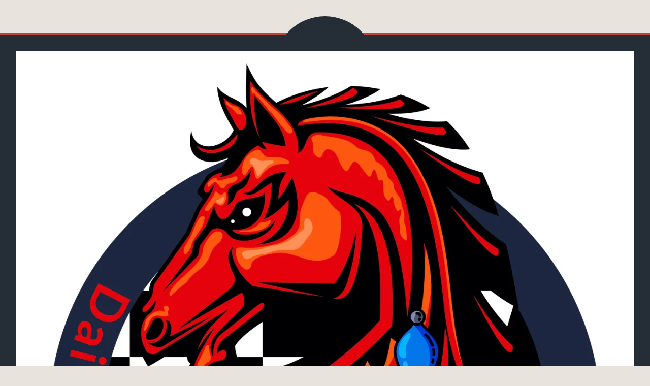

--- FILE ---
content_type: text/html; charset=UTF-8
request_url: https://dailychessmusings.com/category/fide-candidates-tournament-2020-2021/
body_size: 24423
content:
<!doctype html>
<html lang="en-US">
<head>
	<meta charset="UTF-8" />
	<meta name="viewport" content="width=device-width, initial-scale=1" />
	<link rel="profile" href="https://gmpg.org/xfn/11" />
	<title>FIDE Candidates&#8217; Tournament 2020-2021 &#8211; Daily Chess Musings</title>
<meta name='robots' content='max-image-preview:large' />
<!-- Jetpack Site Verification Tags -->
<meta name="google-site-verification" content="mRxJlVfWdaI8ly2C5UBs8LV-gfajDOShm3qo5LJLITY" />
<link rel='dns-prefetch' href='//public-api.wordpress.com' />
<link rel='dns-prefetch' href='//secure.gravatar.com' />
<link rel='dns-prefetch' href='//stats.wp.com' />
<link rel='dns-prefetch' href='//fonts-api.wp.com' />
<link rel='dns-prefetch' href='//widgets.wp.com' />
<link rel='dns-prefetch' href='//jetpack.wordpress.com' />
<link rel='dns-prefetch' href='//s0.wp.com' />
<link rel='dns-prefetch' href='//0.gravatar.com' />
<link rel='dns-prefetch' href='//1.gravatar.com' />
<link rel='dns-prefetch' href='//2.gravatar.com' />
<link rel='dns-prefetch' href='//s.pubmine.com' />
<link rel='dns-prefetch' href='//x.bidswitch.net' />
<link rel='dns-prefetch' href='//static.criteo.net' />
<link rel='dns-prefetch' href='//ib.adnxs.com' />
<link rel='dns-prefetch' href='//aax.amazon-adsystem.com' />
<link rel='dns-prefetch' href='//bidder.criteo.com' />
<link rel='dns-prefetch' href='//cas.criteo.com' />
<link rel='dns-prefetch' href='//gum.criteo.com' />
<link rel='dns-prefetch' href='//ads.pubmatic.com' />
<link rel='dns-prefetch' href='//gads.pubmatic.com' />
<link rel='dns-prefetch' href='//tpc.googlesyndication.com' />
<link rel='dns-prefetch' href='//ad.doubleclick.net' />
<link rel='dns-prefetch' href='//googleads.g.doubleclick.net' />
<link rel='dns-prefetch' href='//www.googletagservices.com' />
<link rel='dns-prefetch' href='//cdn.switchadhub.com' />
<link rel='dns-prefetch' href='//delivery.g.switchadhub.com' />
<link rel='dns-prefetch' href='//delivery.swid.switchadhub.com' />
<link rel='dns-prefetch' href='//af.pubmine.com' />
<link rel='preconnect' href='//i0.wp.com' />
<link rel='preconnect' href='//c0.wp.com' />
<link rel="alternate" type="application/rss+xml" title="Daily Chess Musings &raquo; Feed" href="https://dailychessmusings.com/feed/" />
<link rel="alternate" type="application/rss+xml" title="Daily Chess Musings &raquo; Comments Feed" href="https://dailychessmusings.com/comments/feed/" />
<link rel="alternate" type="application/rss+xml" title="Daily Chess Musings &raquo; FIDE Candidates&#039; Tournament 2020-2021 Category Feed" href="https://dailychessmusings.com/category/fide-candidates-tournament-2020-2021/feed/" />
<style id='wp-img-auto-sizes-contain-inline-css' type='text/css'>
img:is([sizes=auto i],[sizes^="auto," i]){contain-intrinsic-size:3000px 1500px}
/*# sourceURL=wp-img-auto-sizes-contain-inline-css */
</style>
<style id='wp-emoji-styles-inline-css' type='text/css'>

	img.wp-smiley, img.emoji {
		display: inline !important;
		border: none !important;
		box-shadow: none !important;
		height: 1em !important;
		width: 1em !important;
		margin: 0 0.07em !important;
		vertical-align: -0.1em !important;
		background: none !important;
		padding: 0 !important;
	}
/*# sourceURL=wp-emoji-styles-inline-css */
</style>
<style id='wp-block-library-inline-css' type='text/css'>
:root{--wp-block-synced-color:#7a00df;--wp-block-synced-color--rgb:122,0,223;--wp-bound-block-color:var(--wp-block-synced-color);--wp-editor-canvas-background:#ddd;--wp-admin-theme-color:#007cba;--wp-admin-theme-color--rgb:0,124,186;--wp-admin-theme-color-darker-10:#006ba1;--wp-admin-theme-color-darker-10--rgb:0,107,160.5;--wp-admin-theme-color-darker-20:#005a87;--wp-admin-theme-color-darker-20--rgb:0,90,135;--wp-admin-border-width-focus:2px}@media (min-resolution:192dpi){:root{--wp-admin-border-width-focus:1.5px}}.wp-element-button{cursor:pointer}:root .has-very-light-gray-background-color{background-color:#eee}:root .has-very-dark-gray-background-color{background-color:#313131}:root .has-very-light-gray-color{color:#eee}:root .has-very-dark-gray-color{color:#313131}:root .has-vivid-green-cyan-to-vivid-cyan-blue-gradient-background{background:linear-gradient(135deg,#00d084,#0693e3)}:root .has-purple-crush-gradient-background{background:linear-gradient(135deg,#34e2e4,#4721fb 50%,#ab1dfe)}:root .has-hazy-dawn-gradient-background{background:linear-gradient(135deg,#faaca8,#dad0ec)}:root .has-subdued-olive-gradient-background{background:linear-gradient(135deg,#fafae1,#67a671)}:root .has-atomic-cream-gradient-background{background:linear-gradient(135deg,#fdd79a,#004a59)}:root .has-nightshade-gradient-background{background:linear-gradient(135deg,#330968,#31cdcf)}:root .has-midnight-gradient-background{background:linear-gradient(135deg,#020381,#2874fc)}:root{--wp--preset--font-size--normal:16px;--wp--preset--font-size--huge:42px}.has-regular-font-size{font-size:1em}.has-larger-font-size{font-size:2.625em}.has-normal-font-size{font-size:var(--wp--preset--font-size--normal)}.has-huge-font-size{font-size:var(--wp--preset--font-size--huge)}:root .has-text-align-center{text-align:center}:root .has-text-align-left{text-align:left}:root .has-text-align-right{text-align:right}.has-fit-text{white-space:nowrap!important}#end-resizable-editor-section{display:none}.aligncenter{clear:both}.items-justified-left{justify-content:flex-start}.items-justified-center{justify-content:center}.items-justified-right{justify-content:flex-end}.items-justified-space-between{justify-content:space-between}.screen-reader-text{word-wrap:normal!important;border:0;clip-path:inset(50%);height:1px;margin:-1px;overflow:hidden;padding:0;position:absolute;width:1px}.screen-reader-text:focus{background-color:#ddd;clip-path:none;color:#444;display:block;font-size:1em;height:auto;left:5px;line-height:normal;padding:15px 23px 14px;text-decoration:none;top:5px;width:auto;z-index:100000}html :where(.has-border-color){border-style:solid}html :where([style*=border-top-color]){border-top-style:solid}html :where([style*=border-right-color]){border-right-style:solid}html :where([style*=border-bottom-color]){border-bottom-style:solid}html :where([style*=border-left-color]){border-left-style:solid}html :where([style*=border-width]){border-style:solid}html :where([style*=border-top-width]){border-top-style:solid}html :where([style*=border-right-width]){border-right-style:solid}html :where([style*=border-bottom-width]){border-bottom-style:solid}html :where([style*=border-left-width]){border-left-style:solid}html :where(img[class*=wp-image-]){height:auto;max-width:100%}:where(figure){margin:0 0 1em}html :where(.is-position-sticky){--wp-admin--admin-bar--position-offset:var(--wp-admin--admin-bar--height,0px)}@media screen and (max-width:600px){html :where(.is-position-sticky){--wp-admin--admin-bar--position-offset:0px}}
.has-text-align-justify{text-align:justify;}

/*# sourceURL=wp-block-library-inline-css */
</style><style id='wp-block-heading-inline-css' type='text/css'>
h1:where(.wp-block-heading).has-background,h2:where(.wp-block-heading).has-background,h3:where(.wp-block-heading).has-background,h4:where(.wp-block-heading).has-background,h5:where(.wp-block-heading).has-background,h6:where(.wp-block-heading).has-background{padding:1.25em 2.375em}h1.has-text-align-left[style*=writing-mode]:where([style*=vertical-lr]),h1.has-text-align-right[style*=writing-mode]:where([style*=vertical-rl]),h2.has-text-align-left[style*=writing-mode]:where([style*=vertical-lr]),h2.has-text-align-right[style*=writing-mode]:where([style*=vertical-rl]),h3.has-text-align-left[style*=writing-mode]:where([style*=vertical-lr]),h3.has-text-align-right[style*=writing-mode]:where([style*=vertical-rl]),h4.has-text-align-left[style*=writing-mode]:where([style*=vertical-lr]),h4.has-text-align-right[style*=writing-mode]:where([style*=vertical-rl]),h5.has-text-align-left[style*=writing-mode]:where([style*=vertical-lr]),h5.has-text-align-right[style*=writing-mode]:where([style*=vertical-rl]),h6.has-text-align-left[style*=writing-mode]:where([style*=vertical-lr]),h6.has-text-align-right[style*=writing-mode]:where([style*=vertical-rl]){rotate:180deg}
/*# sourceURL=https://dailychessmusings.com/wp-content/plugins/gutenberg/build/styles/block-library/heading/style.css */
</style>
<style id='global-styles-inline-css' type='text/css'>
:root{--wp--preset--aspect-ratio--square: 1;--wp--preset--aspect-ratio--4-3: 4/3;--wp--preset--aspect-ratio--3-4: 3/4;--wp--preset--aspect-ratio--3-2: 3/2;--wp--preset--aspect-ratio--2-3: 2/3;--wp--preset--aspect-ratio--16-9: 16/9;--wp--preset--aspect-ratio--9-16: 9/16;--wp--preset--color--black: #000000;--wp--preset--color--cyan-bluish-gray: #abb8c3;--wp--preset--color--white: #ffffff;--wp--preset--color--pale-pink: #f78da7;--wp--preset--color--vivid-red: #cf2e2e;--wp--preset--color--luminous-vivid-orange: #ff6900;--wp--preset--color--luminous-vivid-amber: #fcb900;--wp--preset--color--light-green-cyan: #7bdcb5;--wp--preset--color--vivid-green-cyan: #00d084;--wp--preset--color--pale-cyan-blue: #8ed1fc;--wp--preset--color--vivid-cyan-blue: #0693e3;--wp--preset--color--vivid-purple: #9b51e0;--wp--preset--color--primary: #C04239;--wp--preset--color--secondary: #FFFFFF;--wp--preset--color--background: #E8E4DD;--wp--preset--color--foreground: #252E36;--wp--preset--color--foreground-light: #666666;--wp--preset--color--foreground-dark: #474747;--wp--preset--gradient--vivid-cyan-blue-to-vivid-purple: linear-gradient(135deg,rgb(6,147,227) 0%,rgb(155,81,224) 100%);--wp--preset--gradient--light-green-cyan-to-vivid-green-cyan: linear-gradient(135deg,rgb(122,220,180) 0%,rgb(0,208,130) 100%);--wp--preset--gradient--luminous-vivid-amber-to-luminous-vivid-orange: linear-gradient(135deg,rgb(252,185,0) 0%,rgb(255,105,0) 100%);--wp--preset--gradient--luminous-vivid-orange-to-vivid-red: linear-gradient(135deg,rgb(255,105,0) 0%,rgb(207,46,46) 100%);--wp--preset--gradient--very-light-gray-to-cyan-bluish-gray: linear-gradient(135deg,rgb(238,238,238) 0%,rgb(169,184,195) 100%);--wp--preset--gradient--cool-to-warm-spectrum: linear-gradient(135deg,rgb(74,234,220) 0%,rgb(151,120,209) 20%,rgb(207,42,186) 40%,rgb(238,44,130) 60%,rgb(251,105,98) 80%,rgb(254,248,76) 100%);--wp--preset--gradient--blush-light-purple: linear-gradient(135deg,rgb(255,206,236) 0%,rgb(152,150,240) 100%);--wp--preset--gradient--blush-bordeaux: linear-gradient(135deg,rgb(254,205,165) 0%,rgb(254,45,45) 50%,rgb(107,0,62) 100%);--wp--preset--gradient--luminous-dusk: linear-gradient(135deg,rgb(255,203,112) 0%,rgb(199,81,192) 50%,rgb(65,88,208) 100%);--wp--preset--gradient--pale-ocean: linear-gradient(135deg,rgb(255,245,203) 0%,rgb(182,227,212) 50%,rgb(51,167,181) 100%);--wp--preset--gradient--electric-grass: linear-gradient(135deg,rgb(202,248,128) 0%,rgb(113,206,126) 100%);--wp--preset--gradient--midnight: linear-gradient(135deg,rgb(2,3,129) 0%,rgb(40,116,252) 100%);--wp--preset--font-size--small: 16.66px;--wp--preset--font-size--medium: 24px;--wp--preset--font-size--large: 28.8px;--wp--preset--font-size--x-large: 42px;--wp--preset--font-size--normal: 20px;--wp--preset--font-size--huge: 34.56px;--wp--preset--font-family--albert-sans: 'Albert Sans', sans-serif;--wp--preset--font-family--alegreya: Alegreya, serif;--wp--preset--font-family--arvo: Arvo, serif;--wp--preset--font-family--bodoni-moda: 'Bodoni Moda', serif;--wp--preset--font-family--bricolage-grotesque: 'Bricolage Grotesque', sans-serif;--wp--preset--font-family--cabin: Cabin, sans-serif;--wp--preset--font-family--chivo: Chivo, sans-serif;--wp--preset--font-family--commissioner: Commissioner, sans-serif;--wp--preset--font-family--cormorant: Cormorant, serif;--wp--preset--font-family--courier-prime: 'Courier Prime', monospace;--wp--preset--font-family--crimson-pro: 'Crimson Pro', serif;--wp--preset--font-family--dm-mono: 'DM Mono', monospace;--wp--preset--font-family--dm-sans: 'DM Sans', sans-serif;--wp--preset--font-family--dm-serif-display: 'DM Serif Display', serif;--wp--preset--font-family--domine: Domine, serif;--wp--preset--font-family--eb-garamond: 'EB Garamond', serif;--wp--preset--font-family--epilogue: Epilogue, sans-serif;--wp--preset--font-family--fahkwang: Fahkwang, sans-serif;--wp--preset--font-family--figtree: Figtree, sans-serif;--wp--preset--font-family--fira-sans: 'Fira Sans', sans-serif;--wp--preset--font-family--fjalla-one: 'Fjalla One', sans-serif;--wp--preset--font-family--fraunces: Fraunces, serif;--wp--preset--font-family--gabarito: Gabarito, system-ui;--wp--preset--font-family--ibm-plex-mono: 'IBM Plex Mono', monospace;--wp--preset--font-family--ibm-plex-sans: 'IBM Plex Sans', sans-serif;--wp--preset--font-family--ibarra-real-nova: 'Ibarra Real Nova', serif;--wp--preset--font-family--instrument-serif: 'Instrument Serif', serif;--wp--preset--font-family--inter: Inter, sans-serif;--wp--preset--font-family--josefin-sans: 'Josefin Sans', sans-serif;--wp--preset--font-family--jost: Jost, sans-serif;--wp--preset--font-family--libre-baskerville: 'Libre Baskerville', serif;--wp--preset--font-family--libre-franklin: 'Libre Franklin', sans-serif;--wp--preset--font-family--literata: Literata, serif;--wp--preset--font-family--lora: Lora, serif;--wp--preset--font-family--merriweather: Merriweather, serif;--wp--preset--font-family--montserrat: Montserrat, sans-serif;--wp--preset--font-family--newsreader: Newsreader, serif;--wp--preset--font-family--noto-sans-mono: 'Noto Sans Mono', sans-serif;--wp--preset--font-family--nunito: Nunito, sans-serif;--wp--preset--font-family--open-sans: 'Open Sans', sans-serif;--wp--preset--font-family--overpass: Overpass, sans-serif;--wp--preset--font-family--pt-serif: 'PT Serif', serif;--wp--preset--font-family--petrona: Petrona, serif;--wp--preset--font-family--piazzolla: Piazzolla, serif;--wp--preset--font-family--playfair-display: 'Playfair Display', serif;--wp--preset--font-family--plus-jakarta-sans: 'Plus Jakarta Sans', sans-serif;--wp--preset--font-family--poppins: Poppins, sans-serif;--wp--preset--font-family--raleway: Raleway, sans-serif;--wp--preset--font-family--roboto: Roboto, sans-serif;--wp--preset--font-family--roboto-slab: 'Roboto Slab', serif;--wp--preset--font-family--rubik: Rubik, sans-serif;--wp--preset--font-family--rufina: Rufina, serif;--wp--preset--font-family--sora: Sora, sans-serif;--wp--preset--font-family--source-sans-3: 'Source Sans 3', sans-serif;--wp--preset--font-family--source-serif-4: 'Source Serif 4', serif;--wp--preset--font-family--space-mono: 'Space Mono', monospace;--wp--preset--font-family--syne: Syne, sans-serif;--wp--preset--font-family--texturina: Texturina, serif;--wp--preset--font-family--urbanist: Urbanist, sans-serif;--wp--preset--font-family--work-sans: 'Work Sans', sans-serif;--wp--preset--spacing--20: 0.44rem;--wp--preset--spacing--30: 0.67rem;--wp--preset--spacing--40: 1rem;--wp--preset--spacing--50: 1.5rem;--wp--preset--spacing--60: 2.25rem;--wp--preset--spacing--70: 3.38rem;--wp--preset--spacing--80: 5.06rem;--wp--preset--shadow--natural: 6px 6px 9px rgba(0, 0, 0, 0.2);--wp--preset--shadow--deep: 12px 12px 50px rgba(0, 0, 0, 0.4);--wp--preset--shadow--sharp: 6px 6px 0px rgba(0, 0, 0, 0.2);--wp--preset--shadow--outlined: 6px 6px 0px -3px rgb(255, 255, 255), 6px 6px rgb(0, 0, 0);--wp--preset--shadow--crisp: 6px 6px 0px rgb(0, 0, 0);}:root :where(.is-layout-flow) > :first-child{margin-block-start: 0;}:root :where(.is-layout-flow) > :last-child{margin-block-end: 0;}:root :where(.is-layout-flow) > *{margin-block-start: 24px;margin-block-end: 0;}:root :where(.is-layout-constrained) > :first-child{margin-block-start: 0;}:root :where(.is-layout-constrained) > :last-child{margin-block-end: 0;}:root :where(.is-layout-constrained) > *{margin-block-start: 24px;margin-block-end: 0;}:root :where(.is-layout-flex){gap: 24px;}:root :where(.is-layout-grid){gap: 24px;}body .is-layout-flex{display: flex;}.is-layout-flex{flex-wrap: wrap;align-items: center;}.is-layout-flex > :is(*, div){margin: 0;}body .is-layout-grid{display: grid;}.is-layout-grid > :is(*, div){margin: 0;}.has-black-color{color: var(--wp--preset--color--black) !important;}.has-cyan-bluish-gray-color{color: var(--wp--preset--color--cyan-bluish-gray) !important;}.has-white-color{color: var(--wp--preset--color--white) !important;}.has-pale-pink-color{color: var(--wp--preset--color--pale-pink) !important;}.has-vivid-red-color{color: var(--wp--preset--color--vivid-red) !important;}.has-luminous-vivid-orange-color{color: var(--wp--preset--color--luminous-vivid-orange) !important;}.has-luminous-vivid-amber-color{color: var(--wp--preset--color--luminous-vivid-amber) !important;}.has-light-green-cyan-color{color: var(--wp--preset--color--light-green-cyan) !important;}.has-vivid-green-cyan-color{color: var(--wp--preset--color--vivid-green-cyan) !important;}.has-pale-cyan-blue-color{color: var(--wp--preset--color--pale-cyan-blue) !important;}.has-vivid-cyan-blue-color{color: var(--wp--preset--color--vivid-cyan-blue) !important;}.has-vivid-purple-color{color: var(--wp--preset--color--vivid-purple) !important;}.has-primary-color{color: var(--wp--preset--color--primary) !important;}.has-secondary-color{color: var(--wp--preset--color--secondary) !important;}.has-background-color{color: var(--wp--preset--color--background) !important;}.has-foreground-color{color: var(--wp--preset--color--foreground) !important;}.has-foreground-light-color{color: var(--wp--preset--color--foreground-light) !important;}.has-foreground-dark-color{color: var(--wp--preset--color--foreground-dark) !important;}.has-black-background-color{background-color: var(--wp--preset--color--black) !important;}.has-cyan-bluish-gray-background-color{background-color: var(--wp--preset--color--cyan-bluish-gray) !important;}.has-white-background-color{background-color: var(--wp--preset--color--white) !important;}.has-pale-pink-background-color{background-color: var(--wp--preset--color--pale-pink) !important;}.has-vivid-red-background-color{background-color: var(--wp--preset--color--vivid-red) !important;}.has-luminous-vivid-orange-background-color{background-color: var(--wp--preset--color--luminous-vivid-orange) !important;}.has-luminous-vivid-amber-background-color{background-color: var(--wp--preset--color--luminous-vivid-amber) !important;}.has-light-green-cyan-background-color{background-color: var(--wp--preset--color--light-green-cyan) !important;}.has-vivid-green-cyan-background-color{background-color: var(--wp--preset--color--vivid-green-cyan) !important;}.has-pale-cyan-blue-background-color{background-color: var(--wp--preset--color--pale-cyan-blue) !important;}.has-vivid-cyan-blue-background-color{background-color: var(--wp--preset--color--vivid-cyan-blue) !important;}.has-vivid-purple-background-color{background-color: var(--wp--preset--color--vivid-purple) !important;}.has-primary-background-color{background-color: var(--wp--preset--color--primary) !important;}.has-secondary-background-color{background-color: var(--wp--preset--color--secondary) !important;}.has-background-background-color{background-color: var(--wp--preset--color--background) !important;}.has-foreground-background-color{background-color: var(--wp--preset--color--foreground) !important;}.has-foreground-light-background-color{background-color: var(--wp--preset--color--foreground-light) !important;}.has-foreground-dark-background-color{background-color: var(--wp--preset--color--foreground-dark) !important;}.has-black-border-color{border-color: var(--wp--preset--color--black) !important;}.has-cyan-bluish-gray-border-color{border-color: var(--wp--preset--color--cyan-bluish-gray) !important;}.has-white-border-color{border-color: var(--wp--preset--color--white) !important;}.has-pale-pink-border-color{border-color: var(--wp--preset--color--pale-pink) !important;}.has-vivid-red-border-color{border-color: var(--wp--preset--color--vivid-red) !important;}.has-luminous-vivid-orange-border-color{border-color: var(--wp--preset--color--luminous-vivid-orange) !important;}.has-luminous-vivid-amber-border-color{border-color: var(--wp--preset--color--luminous-vivid-amber) !important;}.has-light-green-cyan-border-color{border-color: var(--wp--preset--color--light-green-cyan) !important;}.has-vivid-green-cyan-border-color{border-color: var(--wp--preset--color--vivid-green-cyan) !important;}.has-pale-cyan-blue-border-color{border-color: var(--wp--preset--color--pale-cyan-blue) !important;}.has-vivid-cyan-blue-border-color{border-color: var(--wp--preset--color--vivid-cyan-blue) !important;}.has-vivid-purple-border-color{border-color: var(--wp--preset--color--vivid-purple) !important;}.has-primary-border-color{border-color: var(--wp--preset--color--primary) !important;}.has-secondary-border-color{border-color: var(--wp--preset--color--secondary) !important;}.has-background-border-color{border-color: var(--wp--preset--color--background) !important;}.has-foreground-border-color{border-color: var(--wp--preset--color--foreground) !important;}.has-foreground-light-border-color{border-color: var(--wp--preset--color--foreground-light) !important;}.has-foreground-dark-border-color{border-color: var(--wp--preset--color--foreground-dark) !important;}.has-vivid-cyan-blue-to-vivid-purple-gradient-background{background: var(--wp--preset--gradient--vivid-cyan-blue-to-vivid-purple) !important;}.has-light-green-cyan-to-vivid-green-cyan-gradient-background{background: var(--wp--preset--gradient--light-green-cyan-to-vivid-green-cyan) !important;}.has-luminous-vivid-amber-to-luminous-vivid-orange-gradient-background{background: var(--wp--preset--gradient--luminous-vivid-amber-to-luminous-vivid-orange) !important;}.has-luminous-vivid-orange-to-vivid-red-gradient-background{background: var(--wp--preset--gradient--luminous-vivid-orange-to-vivid-red) !important;}.has-very-light-gray-to-cyan-bluish-gray-gradient-background{background: var(--wp--preset--gradient--very-light-gray-to-cyan-bluish-gray) !important;}.has-cool-to-warm-spectrum-gradient-background{background: var(--wp--preset--gradient--cool-to-warm-spectrum) !important;}.has-blush-light-purple-gradient-background{background: var(--wp--preset--gradient--blush-light-purple) !important;}.has-blush-bordeaux-gradient-background{background: var(--wp--preset--gradient--blush-bordeaux) !important;}.has-luminous-dusk-gradient-background{background: var(--wp--preset--gradient--luminous-dusk) !important;}.has-pale-ocean-gradient-background{background: var(--wp--preset--gradient--pale-ocean) !important;}.has-electric-grass-gradient-background{background: var(--wp--preset--gradient--electric-grass) !important;}.has-midnight-gradient-background{background: var(--wp--preset--gradient--midnight) !important;}.has-small-font-size{font-size: var(--wp--preset--font-size--small) !important;}.has-medium-font-size{font-size: var(--wp--preset--font-size--medium) !important;}.has-large-font-size{font-size: var(--wp--preset--font-size--large) !important;}.has-x-large-font-size{font-size: var(--wp--preset--font-size--x-large) !important;}.has-normal-font-size{font-size: var(--wp--preset--font-size--normal) !important;}.has-huge-font-size{font-size: var(--wp--preset--font-size--huge) !important;}.has-albert-sans-font-family{font-family: var(--wp--preset--font-family--albert-sans) !important;}.has-alegreya-font-family{font-family: var(--wp--preset--font-family--alegreya) !important;}.has-arvo-font-family{font-family: var(--wp--preset--font-family--arvo) !important;}.has-bodoni-moda-font-family{font-family: var(--wp--preset--font-family--bodoni-moda) !important;}.has-bricolage-grotesque-font-family{font-family: var(--wp--preset--font-family--bricolage-grotesque) !important;}.has-cabin-font-family{font-family: var(--wp--preset--font-family--cabin) !important;}.has-chivo-font-family{font-family: var(--wp--preset--font-family--chivo) !important;}.has-commissioner-font-family{font-family: var(--wp--preset--font-family--commissioner) !important;}.has-cormorant-font-family{font-family: var(--wp--preset--font-family--cormorant) !important;}.has-courier-prime-font-family{font-family: var(--wp--preset--font-family--courier-prime) !important;}.has-crimson-pro-font-family{font-family: var(--wp--preset--font-family--crimson-pro) !important;}.has-dm-mono-font-family{font-family: var(--wp--preset--font-family--dm-mono) !important;}.has-dm-sans-font-family{font-family: var(--wp--preset--font-family--dm-sans) !important;}.has-dm-serif-display-font-family{font-family: var(--wp--preset--font-family--dm-serif-display) !important;}.has-domine-font-family{font-family: var(--wp--preset--font-family--domine) !important;}.has-eb-garamond-font-family{font-family: var(--wp--preset--font-family--eb-garamond) !important;}.has-epilogue-font-family{font-family: var(--wp--preset--font-family--epilogue) !important;}.has-fahkwang-font-family{font-family: var(--wp--preset--font-family--fahkwang) !important;}.has-figtree-font-family{font-family: var(--wp--preset--font-family--figtree) !important;}.has-fira-sans-font-family{font-family: var(--wp--preset--font-family--fira-sans) !important;}.has-fjalla-one-font-family{font-family: var(--wp--preset--font-family--fjalla-one) !important;}.has-fraunces-font-family{font-family: var(--wp--preset--font-family--fraunces) !important;}.has-gabarito-font-family{font-family: var(--wp--preset--font-family--gabarito) !important;}.has-ibm-plex-mono-font-family{font-family: var(--wp--preset--font-family--ibm-plex-mono) !important;}.has-ibm-plex-sans-font-family{font-family: var(--wp--preset--font-family--ibm-plex-sans) !important;}.has-ibarra-real-nova-font-family{font-family: var(--wp--preset--font-family--ibarra-real-nova) !important;}.has-instrument-serif-font-family{font-family: var(--wp--preset--font-family--instrument-serif) !important;}.has-inter-font-family{font-family: var(--wp--preset--font-family--inter) !important;}.has-josefin-sans-font-family{font-family: var(--wp--preset--font-family--josefin-sans) !important;}.has-jost-font-family{font-family: var(--wp--preset--font-family--jost) !important;}.has-libre-baskerville-font-family{font-family: var(--wp--preset--font-family--libre-baskerville) !important;}.has-libre-franklin-font-family{font-family: var(--wp--preset--font-family--libre-franklin) !important;}.has-literata-font-family{font-family: var(--wp--preset--font-family--literata) !important;}.has-lora-font-family{font-family: var(--wp--preset--font-family--lora) !important;}.has-merriweather-font-family{font-family: var(--wp--preset--font-family--merriweather) !important;}.has-montserrat-font-family{font-family: var(--wp--preset--font-family--montserrat) !important;}.has-newsreader-font-family{font-family: var(--wp--preset--font-family--newsreader) !important;}.has-noto-sans-mono-font-family{font-family: var(--wp--preset--font-family--noto-sans-mono) !important;}.has-nunito-font-family{font-family: var(--wp--preset--font-family--nunito) !important;}.has-open-sans-font-family{font-family: var(--wp--preset--font-family--open-sans) !important;}.has-overpass-font-family{font-family: var(--wp--preset--font-family--overpass) !important;}.has-pt-serif-font-family{font-family: var(--wp--preset--font-family--pt-serif) !important;}.has-petrona-font-family{font-family: var(--wp--preset--font-family--petrona) !important;}.has-piazzolla-font-family{font-family: var(--wp--preset--font-family--piazzolla) !important;}.has-playfair-display-font-family{font-family: var(--wp--preset--font-family--playfair-display) !important;}.has-plus-jakarta-sans-font-family{font-family: var(--wp--preset--font-family--plus-jakarta-sans) !important;}.has-poppins-font-family{font-family: var(--wp--preset--font-family--poppins) !important;}.has-raleway-font-family{font-family: var(--wp--preset--font-family--raleway) !important;}.has-roboto-font-family{font-family: var(--wp--preset--font-family--roboto) !important;}.has-roboto-slab-font-family{font-family: var(--wp--preset--font-family--roboto-slab) !important;}.has-rubik-font-family{font-family: var(--wp--preset--font-family--rubik) !important;}.has-rufina-font-family{font-family: var(--wp--preset--font-family--rufina) !important;}.has-sora-font-family{font-family: var(--wp--preset--font-family--sora) !important;}.has-source-sans-3-font-family{font-family: var(--wp--preset--font-family--source-sans-3) !important;}.has-source-serif-4-font-family{font-family: var(--wp--preset--font-family--source-serif-4) !important;}.has-space-mono-font-family{font-family: var(--wp--preset--font-family--space-mono) !important;}.has-syne-font-family{font-family: var(--wp--preset--font-family--syne) !important;}.has-texturina-font-family{font-family: var(--wp--preset--font-family--texturina) !important;}.has-urbanist-font-family{font-family: var(--wp--preset--font-family--urbanist) !important;}.has-work-sans-font-family{font-family: var(--wp--preset--font-family--work-sans) !important;}
/*# sourceURL=global-styles-inline-css */
</style>

<style id='classic-theme-styles-inline-css' type='text/css'>
/*! This file is auto-generated */
.wp-block-button__link{color:#fff;background-color:#32373c;border-radius:9999px;box-shadow:none;text-decoration:none;padding:calc(.667em + 2px) calc(1.333em + 2px);font-size:1.125em}.wp-block-file__button{background:#32373c;color:#fff;text-decoration:none}
/*# sourceURL=/wp-includes/css/classic-themes.min.css */
</style>
<link rel='stylesheet' id='coblocks-extensions-css' href='https://dailychessmusings.com/wp-content/plugins/coblocks/dist/style-coblocks-extensions.css?ver=3.1.16' type='text/css' media='all' />
<link rel='stylesheet' id='coblocks-animation-css' href='https://dailychessmusings.com/wp-content/plugins/coblocks/dist/style-coblocks-animation.css?ver=2677611078ee87eb3b1c' type='text/css' media='all' />
<link rel='stylesheet' id='cs-jquery-ui-css' href='https://dailychessmusings.com/wp-content/plugins/chessgame-shizzle/frontend/css/jquery-ui.css?ver=1.3.4' type='text/css' media='all' />
<link rel='stylesheet' id='chessgame-shizzle-frontend-css-css' href='https://dailychessmusings.com/wp-content/plugins/chessgame-shizzle/frontend/css/chessgame-shizzle-frontend.css?ver=1.3.4' type='text/css' media='all' />
<link rel='stylesheet' id='dashicons-css' href='https://c0.wp.com/c/6.9/wp-includes/css/dashicons.min.css' type='text/css' media='all' />
<link rel='stylesheet' id='wp-components-css' href='https://dailychessmusings.com/wp-content/plugins/gutenberg/build/styles/components/style.css?ver=22.2.0' type='text/css' media='all' />
<link rel='stylesheet' id='godaddy-styles-css' href='https://dailychessmusings.com/wp-content/plugins/coblocks/includes/Dependencies/GoDaddy/Styles/build/latest.css?ver=2.0.2' type='text/css' media='all' />
<link rel='stylesheet' id='extendify-utility-styles-css' href='https://dailychessmusings.com/wp-content/plugins/extendify/public/build/utility-minimum.css?ver=6.9' type='text/css' media='all' />
<link rel='stylesheet' id='varia-print-style-css' href='https://dailychessmusings.com/wp-content/themes/varia/print.css?ver=1.4.38' type='text/css' media='print' />
<link rel='stylesheet' id='jetpack-swiper-library-css' href='https://dailychessmusings.com/wp-content/plugins/jetpack/_inc/blocks/swiper.css?ver=15.5-a.3' type='text/css' media='all' />
<link rel='stylesheet' id='jetpack-carousel-css' href='https://dailychessmusings.com/wp-content/plugins/jetpack/modules/carousel/jetpack-carousel.css?ver=15.5-a.3' type='text/css' media='all' />
<link rel='stylesheet' id='tiled-gallery-css' href='https://dailychessmusings.com/wp-content/plugins/jetpack/modules/tiled-gallery/tiled-gallery/tiled-gallery.css?ver=2023-08-21' type='text/css' media='all' />
<link rel='stylesheet' id='jetpack_likes-css' href='https://dailychessmusings.com/wp-content/plugins/jetpack/modules/likes/style.css?ver=15.5-a.3' type='text/css' media='all' />
<link rel='stylesheet' id='varia-style-css' href='https://dailychessmusings.com/wp-content/themes/brompton/style.css?ver=1.4.38' type='text/css' media='all' />
<link rel='stylesheet' id='varia-wpcom-style-css' href='https://dailychessmusings.com/wp-content/themes/varia/inc/style-wpcom.css?ver=20181218' type='text/css' media='all' />
<link rel='stylesheet' id='jetpack-subscriptions-css' href='https://dailychessmusings.com/wp-content/plugins/jetpack/_inc/build/subscriptions/subscriptions.min.css?ver=15.5-a.3' type='text/css' media='all' />
<style id='jetpack_facebook_likebox-inline-css' type='text/css'>
.widget_facebook_likebox {
	overflow: hidden;
}

/*# sourceURL=https://dailychessmusings.com/wp-content/plugins/jetpack/modules/widgets/facebook-likebox/style.css */
</style>
<link rel='stylesheet' id='wordads-css' href='https://dailychessmusings.com/wp-content/plugins/jetpack/modules/wordads/css/style.css?ver=2015-12-18' type='text/css' media='all' />
<link rel='stylesheet' id='brompton-fonts-css' href='https://fonts-api.wp.com/css?family=Lora%3A400%2C400i%2C700%2C700i%7CNunito+Sans%3A400%2C400i%2C700%2C700i%2C900%2C900i&#038;subset=latin%2Clatin-ext' type='text/css' media='all' />
<link rel='stylesheet' id='brompton-style-css' href='https://dailychessmusings.com/wp-content/themes/brompton/style.css?ver=1.4.38' type='text/css' media='all' />
<link rel='stylesheet' id='yop-public-css' href='https://dailychessmusings.com/wp-content/plugins/yop-poll-pro/public/assets/css/yop-poll-public-6.4.0.css?ver=6.9' type='text/css' media='all' />
<style id='jetpack-global-styles-frontend-style-inline-css' type='text/css'>
@import url('https://fonts-api.wp.com/css?family=Playfair Display:thin,extralight,light,regular,medium,semibold,bold,italic,bolditalic,extrabold,black|Playfair Display:thin,extralight,light,regular,medium,semibold,bold,italic,bolditalic,extrabold,black|');:root { --font-headings: Playfair Display; --font-base: Playfair Display; --font-headings-default: -apple-system,BlinkMacSystemFont,"Segoe UI",Roboto,Oxygen-Sans,Ubuntu,Cantarell,"Helvetica Neue",sans-serif; --font-base-default: -apple-system,BlinkMacSystemFont,"Segoe UI",Roboto,Oxygen-Sans,Ubuntu,Cantarell,"Helvetica Neue",sans-serif;}
/*# sourceURL=jetpack-global-styles-frontend-style-inline-css */
</style>
<script type="text/javascript" src="https://c0.wp.com/c/6.9/wp-includes/js/dist/vendor/wp-polyfill.min.js" id="wp-polyfill-js"></script>
<script type="text/javascript" src="https://dailychessmusings.com/wp-content/plugins/jetpack/_inc/build/wordads/js/adflow-loader.min.js?minify=false&amp;ver=15.5-a.3" id="adflow_script_loader-js"></script>
<script type="text/javascript" src="https://public-api.wordpress.com/wpcom/v2/sites/176435417/adflow/conf/?_jsonp=a8c_adflow_callback&amp;ver=15.5-a.3" id="adflow_config-js"></script>
<script type="text/javascript" id="jetpack-mu-wpcom-settings-js-before">
/* <![CDATA[ */
var JETPACK_MU_WPCOM_SETTINGS = {"assetsUrl":"https://dailychessmusings.com/wp-content/mu-plugins/wpcomsh/jetpack_vendor/automattic/jetpack-mu-wpcom/src/build/"};
//# sourceURL=jetpack-mu-wpcom-settings-js-before
/* ]]> */
</script>
<script type="text/javascript" src="https://c0.wp.com/c/6.9/wp-includes/js/jquery/jquery.min.js" id="jquery-core-js"></script>
<script type="text/javascript" src="https://c0.wp.com/c/6.9/wp-includes/js/jquery/jquery-migrate.min.js" id="jquery-migrate-js"></script>
<link rel="https://api.w.org/" href="https://dailychessmusings.com/wp-json/" /><link rel="alternate" title="JSON" type="application/json" href="https://dailychessmusings.com/wp-json/wp/v2/categories/702676957" /><link rel="EditURI" type="application/rsd+xml" title="RSD" href="https://dailychessmusings.com/xmlrpc.php?rsd" />

	<style>img#wpstats{display:none}</style>
		
<!-- Meta Pixel Code -->
<script type='text/javascript'>
!function(f,b,e,v,n,t,s){if(f.fbq)return;n=f.fbq=function(){n.callMethod?
n.callMethod.apply(n,arguments):n.queue.push(arguments)};if(!f._fbq)f._fbq=n;
n.push=n;n.loaded=!0;n.version='2.0';n.queue=[];t=b.createElement(e);t.async=!0;
t.src=v;s=b.getElementsByTagName(e)[0];s.parentNode.insertBefore(t,s)}(window,
document,'script','https://connect.facebook.net/en_US/fbevents.js');
</script>
<!-- End Meta Pixel Code -->
<script type='text/javascript'>var url = window.location.origin + '?ob=open-bridge';
            fbq('set', 'openbridge', '1445063615685390', url);
fbq('init', '1445063615685390', {}, {
    "agent": "wordpress-6.9-4.1.5"
})</script><script type='text/javascript'>
    fbq('track', 'PageView', []);
  </script><meta name="description" content="Posts about FIDE Candidates&#8217; Tournament 2020-2021 written by chessmusings" />
<!-- There is no amphtml version available for this URL. --><script type="text/javascript">
/* <![CDATA[ */
var wa_smart = { 'post_id': null, 'origin': 'jetpack', 'theme': 'brompton', 'target': 'wp_blog_id=176435417;language=en_US', 'top': { 'enabled': true }, 'inline': { 'enabled': false }, 'belowpost': { 'enabled': false }, 'bottom_sticky': { 'enabled': false }, 'sidebar_sticky_right': { 'enabled': false }, 'gutenberg_rectangle': { 'enabled': false }, 'gutenberg_leaderboard': { 'enabled': false }, 'gutenberg_mobile_leaderboard': { 'enabled': false }, 'gutenberg_skyscraper': { 'enabled': false }, 'sidebar_widget_mediumrectangle': { 'enabled': false }, 'sidebar_widget_leaderboard': { 'enabled': false }, 'sidebar_widget_wideskyscraper': { 'enabled': false }, 'shortcode': { 'enabled': false } }; wa_smart.cmd = [];
/* ]]> */
</script>

<!-- Jetpack Open Graph Tags -->
<meta property="og:type" content="website" />
<meta property="og:title" content="FIDE Candidates&#8217; Tournament 2020-2021 &#8211; Daily Chess Musings" />
<meta property="og:url" content="https://dailychessmusings.com/category/fide-candidates-tournament-2020-2021/" />
<meta property="og:site_name" content="Daily Chess Musings" />
<meta property="og:image" content="https://s0.wp.com/_si/?t=[base64].gcdiB64lEk51OKOiNOUZxlRSj-MbKjzoC4vC7_JK0hUMQ" />
<meta property="og:image:width" content="1200" />
<meta property="og:image:height" content="630" />
<meta property="og:image:alt" content="" />
<meta property="og:locale" content="en_US" />

<!-- End Jetpack Open Graph Tags -->
		<script type="text/javascript">
			var __ATA_PP = { 'pt': 3, 'ht': 1, 'tn': 'brompton', 'uloggedin': '0', 'amp': false, 'siteid': 176435417, 'consent': 0, 'ad': { 'label': { 'text': 'Advertisements' }, 'reportAd': { 'text': 'Report this ad' }, 'privacySettings': { 'text': 'Privacy', 'onClick': function() { window.__tcfapi && window.__tcfapi('showUi'); } } }, 'disabled_slot_formats': [] };
			var __ATA = __ATA || {};
			__ATA.cmd = __ATA.cmd || [];
			__ATA.criteo = __ATA.criteo || {};
			__ATA.criteo.cmd = __ATA.criteo.cmd || [];
		</script>
					<script type="text/javascript">
				window.sas_fallback = window.sas_fallback || [];
				window.sas_fallback.push(
					{ tag: "&lt;div id=&quot;atatags-1764354175-{{unique_id}}&quot;&gt;&lt;/div&gt;&lt;script&gt;__ATA.cmd.push(function() {__ATA.initDynamicSlot({id: \'atatags-1764354175-{{unique_id}}\',location: 310,formFactor: \'001\',label: {text: \'Advertisements\',},creative: {reportAd: {text: \'Report this ad\',},privacySettings: {text: \'Privacy settings\',onClick: function() { window.__tcfapi &amp;&amp; window.__tcfapi(\'showUi\'); },}}});});&lt;/script&gt;", type: 'inline' },
					{ tag: "&lt;div id=&quot;atatags-1764354175-{{unique_id}}&quot;&gt;&lt;/div&gt;&lt;script&gt;__ATA.cmd.push(function() {__ATA.initDynamicSlot({id: \'atatags-1764354175-{{unique_id}}\',location: 120,formFactor: \'001\',label: {text: \'Advertisements\',},creative: {reportAd: {text: \'Report this ad\',},privacySettings: {text: \'Privacy settings\',onClick: function() { window.__tcfapi &amp;&amp; window.__tcfapi(\'showUi\'); },}}});});&lt;/script&gt;", type: 'belowpost' },
					{ tag: "&lt;div id=&quot;atatags-1764354175-{{unique_id}}&quot;&gt;&lt;/div&gt;&lt;script&gt;__ATA.cmd.push(function() {__ATA.initDynamicSlot({id: \'atatags-1764354175-{{unique_id}}\',location: 110,formFactor: \'002\',label: {text: \'Advertisements\',},creative: {reportAd: {text: \'Report this ad\',},privacySettings: {text: \'Privacy settings\',onClick: function() { window.__tcfapi &amp;&amp; window.__tcfapi(\'showUi\'); },}}});});&lt;/script&gt;", type: 'top' }
				);
			</script>		<script type="text/javascript">
		function loadIPONWEB() { // TODO: Remove this after June 30th, 2025
		(function(){var g=Date.now||function(){return+new Date};function h(a,b){a:{for(var c=a.length,d="string"==typeof a?a.split(""):a,e=0;e<c;e++)if(e in d&&b.call(void 0,d[e],e,a)){b=e;break a}b=-1}return 0>b?null:"string"==typeof a?a.charAt(b):a[b]};function k(a,b,c){c=null!=c?"="+encodeURIComponent(String(c)):"";if(b+=c){c=a.indexOf("#");0>c&&(c=a.length);var d=a.indexOf("?");if(0>d||d>c){d=c;var e=""}else e=a.substring(d+1,c);a=[a.substr(0,d),e,a.substr(c)];c=a[1];a[1]=b?c?c+"&"+b:b:c;a=a[0]+(a[1]?"?"+a[1]:"")+a[2]}return a};var l=0;function m(a,b){var c=document.createElement("script");c.src=a;c.onload=function(){b&&b(void 0)};c.onerror=function(){b&&b("error")};a=document.getElementsByTagName("head");var d;a&&0!==a.length?d=a[0]:d=document.documentElement;d.appendChild(c)}function n(a){var b=void 0===b?document.cookie:b;return(b=h(b.split("; "),function(c){return-1!=c.indexOf(a+"=")}))?b.split("=")[1]:""}function p(a){return"string"==typeof a&&0<a.length}
		function r(a,b,c){b=void 0===b?"":b;c=void 0===c?".":c;var d=[];Object.keys(a).forEach(function(e){var f=a[e],q=typeof f;"object"==q&&null!=f||"function"==q?d.push(r(f,b+e+c)):null!==f&&void 0!==f&&(e=encodeURIComponent(b+e),d.push(e+"="+encodeURIComponent(f)))});return d.filter(p).join("&")}function t(a,b){a||((window.__ATA||{}).config=b.c,m(b.url))}var u=Math.floor(1E13*Math.random()),v=window.__ATA||{};window.__ATA=v;window.__ATA.cmd=v.cmd||[];v.rid=u;v.createdAt=g();var w=window.__ATA||{},x="s.pubmine.com";
		w&&w.serverDomain&&(x=w.serverDomain);var y="//"+x+"/conf",z=window.top===window,A=window.__ATA_PP&&window.__ATA_PP.gdpr_applies,B="boolean"===typeof A?Number(A):null,C=window.__ATA_PP||null,D=z?document.referrer?document.referrer:null:null,E=z?window.location.href:document.referrer?document.referrer:null,F,G=n("__ATA_tuuid");F=G?G:null;var H=window.innerWidth+"x"+window.innerHeight,I=n("usprivacy"),J=r({gdpr:B,pp:C,rid:u,src:D,ref:E,tuuid:F,vp:H,us_privacy:I?I:null},"",".");
		(function(a){var b=void 0===b?"cb":b;l++;var c="callback__"+g().toString(36)+"_"+l.toString(36);a=k(a,b,c);window[c]=function(d){t(void 0,d)};m(a,function(d){d&&t(d)})})(y+"?"+J);}).call(this);
		}
		</script>
		<link rel="icon" href="https://i0.wp.com/dailychessmusings.com/wp-content/uploads/2021/05/cropped-22.jpg?fit=32%2C32&#038;ssl=1" sizes="32x32" />
<link rel="icon" href="https://i0.wp.com/dailychessmusings.com/wp-content/uploads/2021/05/cropped-22.jpg?fit=192%2C192&#038;ssl=1" sizes="192x192" />
<link rel="apple-touch-icon" href="https://i0.wp.com/dailychessmusings.com/wp-content/uploads/2021/05/cropped-22.jpg?fit=180%2C180&#038;ssl=1" />
<meta name="msapplication-TileImage" content="https://i0.wp.com/dailychessmusings.com/wp-content/uploads/2021/05/cropped-22.jpg?fit=270%2C270&#038;ssl=1" />
<link rel='stylesheet' id='jetpack-search-widget-css' href='https://dailychessmusings.com/wp-content/plugins/jetpack/jetpack_vendor/automattic/jetpack-search/src/widgets/css/search-widget-frontend.css?minify=false&#038;ver=1645029952' type='text/css' media='all' />
</head>

<body class="archive category category-fide-candidates-tournament-2020-2021 category-702676957 wp-custom-logo wp-embed-responsive wp-theme-varia wp-child-theme-brompton metaslider-plugin hfeed image-filters-enabled hide-homepage-title">


<!-- Meta Pixel Code -->
<noscript>
<img height="1" width="1" style="display:none" alt="fbpx"
src="https://www.facebook.com/tr?id=1445063615685390&ev=PageView&noscript=1" />
</noscript>
<!-- End Meta Pixel Code -->

<div id="page" class="site">
	<a class="skip-link screen-reader-text" href="#content">Skip to content</a>

	
<header id="masthead" class="site-header responsive-max-width has-logo has-title-and-tagline has-menu" role="banner">
	<div class="site-branding">

			<div class="site-logo"><a href="https://dailychessmusings.com/" class="custom-logo-link" rel="home"><img width="3435" height="3805" src="https://i0.wp.com/dailychessmusings.com/wp-content/uploads/2021/05/Logo-Cropped.jpeg?fit=3435%2C3805&amp;ssl=1" class="custom-logo" alt="Daily Chess Musings" decoding="async" fetchpriority="high" srcset="https://i0.wp.com/dailychessmusings.com/wp-content/uploads/2021/05/Logo-Cropped.jpeg?w=3435&amp;ssl=1 3435w, https://i0.wp.com/dailychessmusings.com/wp-content/uploads/2021/05/Logo-Cropped.jpeg?resize=271%2C300&amp;ssl=1 271w, https://i0.wp.com/dailychessmusings.com/wp-content/uploads/2021/05/Logo-Cropped.jpeg?resize=924%2C1024&amp;ssl=1 924w, https://i0.wp.com/dailychessmusings.com/wp-content/uploads/2021/05/Logo-Cropped.jpeg?resize=768%2C851&amp;ssl=1 768w, https://i0.wp.com/dailychessmusings.com/wp-content/uploads/2021/05/Logo-Cropped.jpeg?resize=1387%2C1536&amp;ssl=1 1387w, https://i0.wp.com/dailychessmusings.com/wp-content/uploads/2021/05/Logo-Cropped.jpeg?resize=1849%2C2048&amp;ssl=1 1849w, https://i0.wp.com/dailychessmusings.com/wp-content/uploads/2021/05/Logo-Cropped.jpeg?resize=1200%2C1329&amp;ssl=1 1200w, https://i0.wp.com/dailychessmusings.com/wp-content/uploads/2021/05/Logo-Cropped.jpeg?resize=1568%2C1737&amp;ssl=1 1568w, https://i0.wp.com/dailychessmusings.com/wp-content/uploads/2021/05/Logo-Cropped.jpeg?w=1500&amp;ssl=1 1500w, https://i0.wp.com/dailychessmusings.com/wp-content/uploads/2021/05/Logo-Cropped.jpeg?w=2250&amp;ssl=1 2250w" sizes="(max-width: 3435px) 100vw, 3435px" data-attachment-id="7783" data-permalink="https://dailychessmusings.com/adobestock_191196719_preview/" data-orig-file="https://i0.wp.com/dailychessmusings.com/wp-content/uploads/2021/05/Logo-Cropped.jpeg?fit=3435%2C3805&amp;ssl=1" data-orig-size="3435,3805" data-comments-opened="1" data-image-meta="{&quot;aperture&quot;:&quot;0&quot;,&quot;credit&quot;:&quot;&quot;,&quot;camera&quot;:&quot;&quot;,&quot;caption&quot;:&quot;&quot;,&quot;created_timestamp&quot;:&quot;1620194714&quot;,&quot;copyright&quot;:&quot;&quot;,&quot;focal_length&quot;:&quot;0&quot;,&quot;iso&quot;:&quot;0&quot;,&quot;shutter_speed&quot;:&quot;0&quot;,&quot;title&quot;:&quot;AdobeStock_191196719_Preview&quot;,&quot;orientation&quot;:&quot;0&quot;}" data-image-title="AdobeStock_191196719_Preview" data-image-description="" data-image-caption="" data-medium-file="https://i0.wp.com/dailychessmusings.com/wp-content/uploads/2021/05/Logo-Cropped.jpeg?fit=271%2C300&amp;ssl=1" data-large-file="https://i0.wp.com/dailychessmusings.com/wp-content/uploads/2021/05/Logo-Cropped.jpeg?fit=750%2C831&amp;ssl=1" /></a></div>
								<p class="site-title"><a href="https://dailychessmusings.com/" rel="home">Daily Chess Musings</a></p>
			
				<p class="site-description">
				All those who want to learn chess are welcome here.			</p>
	</div><!-- .site-branding -->
		<nav id="site-navigation" class="main-navigation" aria-label="Main Navigation">

		<input type="checkbox" role="button" aria-haspopup="true" id="toggle" class="hide-visually">
		<label for="toggle" id="toggle-menu" class="button">
			Menu			<span class="dropdown-icon open">+</span>
			<span class="dropdown-icon close">&times;</span>
			<span class="hide-visually expanded-text">expanded</span>
			<span class="hide-visually collapsed-text">collapsed</span>
		</label>

		<div class="menu-dcm-menu-container"><ul id="menu-dcm-menu-1" class="main-menu" aria-label="submenu"><li class="menu-item menu-item-type-post_type menu-item-object-page current_page_parent menu-item-5535"><a href="https://dailychessmusings.com/chess-musings-blog/">Chess Musings Blog</a></li>
<li class="menu-item menu-item-type-post_type menu-item-object-page menu-item-5418"><a href="https://dailychessmusings.com/about/">About Chris Torres</a></li>
<li class="menu-item menu-item-type-post_type menu-item-object-page menu-item-16463"><a href="https://dailychessmusings.com/free-summer-chess-camp-2025/">Free Summer Chess Camp 2025</a></li>
<li class="menu-item menu-item-type-post_type menu-item-object-page menu-item-has-children menu-item-6537"><a href="https://dailychessmusings.com/video-library/" aria-haspopup="true" aria-expanded="false">Video Library</a>
<ul class="sub-menu">
	<li class="menu-item menu-item-type-post_type menu-item-object-page menu-item-6309"><a href="https://dailychessmusings.com/coach-tortoise/">Coach Tortoise</a></li>
	<li class="menu-item menu-item-type-post_type menu-item-object-page menu-item-5443"><a href="https://dailychessmusings.com/to-the-point/">To The Point</a></li>
	<li class="menu-item menu-item-type-post_type menu-item-object-page menu-item-5669"><a href="https://dailychessmusings.com/checking-time/">Checking Time</a></li>
	<li class="menu-item menu-item-type-post_type menu-item-object-page menu-item-5710"><a href="https://dailychessmusings.com/master-chess-theatre-2/">Master Chess Theatre</a></li>
	<li class="menu-item menu-item-type-post_type menu-item-object-page menu-item-7042"><a href="https://dailychessmusings.com/chris-torres-with-some-help-from-my-friends/">Chris Torres: With Some Help From My Friends</a></li>
	<li class="menu-item menu-item-type-post_type menu-item-object-page menu-item-7472"><a href="https://dailychessmusings.com/deep-dive/">Deep Dive</a></li>
	<li class="menu-item menu-item-type-post_type menu-item-object-page menu-item-7540"><a href="https://dailychessmusings.com/chess-think/">Chess Think</a></li>
	<li class="menu-item menu-item-type-post_type menu-item-object-page menu-item-6126"><a href="https://dailychessmusings.com/analyze-that/">Analyze That!</a></li>
	<li class="menu-item menu-item-type-post_type menu-item-object-page menu-item-8318"><a href="https://dailychessmusings.com/tata-steel-chess-tournament-2021/">Tata Steel Chess Tournament 2021</a></li>
	<li class="menu-item menu-item-type-post_type menu-item-object-page menu-item-7776"><a href="https://dailychessmusings.com/the-fide-candidates-tournament/">THE FIDE CANDIDATES TOURNAMENT</a></li>
	<li class="menu-item menu-item-type-post_type menu-item-object-page menu-item-8794"><a href="https://dailychessmusings.com/fide-world-chess-championship-2021/">FIDE World Chess Championship 2021</a></li>
	<li class="menu-item menu-item-type-post_type menu-item-object-page menu-item-10427"><a href="https://dailychessmusings.com/mission-360-tournaments/">Mission 360 Tournaments</a></li>
	<li class="menu-item menu-item-type-post_type menu-item-object-page menu-item-8419"><a href="https://dailychessmusings.com/special-guests-live-lessons/">Special Guests &#038; Live Lessons</a></li>
</ul>
</li>
<li class="menu-item menu-item-type-post_type menu-item-object-page menu-item-5841"><a href="https://dailychessmusings.com/chess-problems/">Chess Problems</a></li>
<li class="menu-item menu-item-type-post_type menu-item-object-page menu-item-6082"><a href="https://dailychessmusings.com/bookstore/">Musings’ Merchandise</a></li>
</ul></div>	</nav><!-- #site-navigation -->
	</header><!-- #masthead -->

	<div id="content" class="site-content">

	<section id="primary" class="content-area">
		<main id="main" class="site-main">

		
			<header class="page-header responsive-max-width">
				<h1 class="page-title">Category Archives: <span class="page-description">FIDE Candidates&#8217; Tournament 2020-2021</span></h1>			</header><!-- .page-header -->

			
<article id="post-7779" class="post-7779 post type-post status-publish format-standard hentry category-daily-chess-musings category-fide-candidates-tournament category-fide-candidates-tournament-2020-2021 tag-2020-fide-candidates-tournament tag-alexander-grischuk tag-anish-giri tag-anish-giri-vs-kirill-aleseenko tag-candidates-chess-tournament tag-chess tag-chess-homework tag-ding-liren tag-ding-liren-vs-ian-nepomniachtchi tag-fabiano-caruana tag-fide-candidates tag-fide-candidates-2021-results tag-fide-candidates-players tag-fide-candidates-round-14 tag-fide-candidates-schedule tag-fide-candidates-standings tag-fide-candidates-tournament-2 tag-fide-candidates-tournament-2021 tag-ian-nepomniachtchi tag-kirill-alekseenko tag-magnus-carlsen tag-maxim-vachier-lagrave-vs-wang-hao tag-maxime-vachier-lagrave tag-mvl-chess tag-mvl-vs-wang-hao tag-nepo-chess tag-wang-hao tag-wang-hao-retires entry">
	<header class="entry-header responsive-max-width">
		<h2 class="entry-title"><a href="https://dailychessmusings.com/2021/05/04/fide-candidates-homework/" rel="bookmark">FIDE Candidates Homework</a></h2>	</header><!-- .entry-header -->

	
	<div class="entry-content">
		<p><a href="https://youtu.be/AHHn6S3a5O0" rel="nofollow">https://youtu.be/AHHn6S3a5O0</a> Greetings Chess Players. My name is Chris Torres and this is my daily chess musing for Tuesday, May Fourth, 2021 The FIDE Candidates Tournament 2020-2021 in Yekaterinburg, Russia was a notable event not just because of the long pause in the action but also because of the exciting and hard fought chess games betweenContinue<a class="more-link" href="https://dailychessmusings.com/2021/05/04/fide-candidates-homework/">Continue reading <span class="screen-reader-text">&#8220;FIDE Candidates Homework&#8221;</span></a></p>
			<div style="padding-bottom:15px;" class="wordads-tag" data-slot-type="belowpost">
				<div id="atatags-dynamic-belowpost-697072837e86a">
					<script type="text/javascript">
						window.getAdSnippetCallback = function () {
							if ( false === ( window.isWatlV1 ?? false ) ) {
								// Use Aditude scripts.
								window.tudeMappings = window.tudeMappings || [];
								window.tudeMappings.push( {
									divId: 'atatags-dynamic-belowpost-697072837e86a',
									format: 'belowpost',
								} );
							}
						}

						if ( document.readyState === 'loading' ) {
							document.addEventListener( 'DOMContentLoaded', window.getAdSnippetCallback );
						} else {
							window.getAdSnippetCallback();
						}
					</script>
				</div>
			</div>	</div><!-- .entry-content -->

	<footer class="entry-footer responsive-max-width">
		<span class="byline"><svg class="svg-icon" width="16" height="16" aria-hidden="true" role="img" focusable="false" viewBox="0 0 24 24" version="1.1" xmlns="http://www.w3.org/2000/svg" xmlns:xlink="http://www.w3.org/1999/xlink"><path d="M12 12c2.21 0 4-1.79 4-4s-1.79-4-4-4-4 1.79-4 4 1.79 4 4 4zm0 2c-2.67 0-8 1.34-8 4v2h16v-2c0-2.66-5.33-4-8-4z"></path><path d="M0 0h24v24H0z" fill="none"></path></svg><span class="screen-reader-text">Posted by</span><span class="author vcard"><a class="url fn n" href="https://dailychessmusings.com/author/chessmusings/">chessmusings</a></span></span><span class="posted-on"><svg class="svg-icon" width="16" height="16" aria-hidden="true" role="img" focusable="false" xmlns="http://www.w3.org/2000/svg" viewBox="0 0 24 24"><defs><path id="a" d="M0 0h24v24H0V0z"></path></defs><clipPath id="b"><use xlink:href="#a" overflow="visible"></use></clipPath><path clip-path="url(#b)" d="M12 2C6.5 2 2 6.5 2 12s4.5 10 10 10 10-4.5 10-10S17.5 2 12 2zm4.2 14.2L11 13V7h1.5v5.2l4.5 2.7-.8 1.3z"></path></svg><a href="https://dailychessmusings.com/2021/05/04/fide-candidates-homework/" rel="bookmark"><time class="entry-date published" datetime="2021-05-04T23:38:34-07:00">May 4, 2021</time><time class="updated" datetime="2021-05-10T14:57:01-07:00">May 10, 2021</time></a></span><span class="cat-links"><svg class="svg-icon" width="16" height="16" aria-hidden="true" role="img" focusable="false" xmlns="http://www.w3.org/2000/svg" viewBox="0 0 24 24"><path d="M10 4H4c-1.1 0-1.99.9-1.99 2L2 18c0 1.1.9 2 2 2h16c1.1 0 2-.9 2-2V8c0-1.1-.9-2-2-2h-8l-2-2z"></path><path d="M0 0h24v24H0z" fill="none"></path></svg><span class="screen-reader-text">Posted in</span><a href="https://dailychessmusings.com/category/daily-chess-musings/" rel="category tag">Daily Chess Musings</a>, <a href="https://dailychessmusings.com/category/fide-candidates-tournament/" rel="category tag">FIDE Candidates' Tournament</a>, <a href="https://dailychessmusings.com/category/fide-candidates-tournament-2020-2021/" rel="category tag">FIDE Candidates' Tournament 2020-2021</a></span><span class="tags-links"><svg class="svg-icon" width="16" height="16" aria-hidden="true" role="img" focusable="false" xmlns="http://www.w3.org/2000/svg" viewBox="0 0 24 24"><path d="M21.41 11.58l-9-9C12.05 2.22 11.55 2 11 2H4c-1.1 0-2 .9-2 2v7c0 .55.22 1.05.59 1.42l9 9c.36.36.86.58 1.41.58.55 0 1.05-.22 1.41-.59l7-7c.37-.36.59-.86.59-1.41 0-.55-.23-1.06-.59-1.42zM5.5 7C4.67 7 4 6.33 4 5.5S4.67 4 5.5 4 7 4.67 7 5.5 6.33 7 5.5 7z"></path><path d="M0 0h24v24H0z" fill="none"></path></svg><span class="screen-reader-text">Tags:</span><a href="https://dailychessmusings.com/tag/2020-fide-candidates-tournament/" rel="tag">2020 FIDE Candidates Tournament</a>, <a href="https://dailychessmusings.com/tag/alexander-grischuk/" rel="tag">Alexander Grischuk</a>, <a href="https://dailychessmusings.com/tag/anish-giri/" rel="tag">Anish Giri</a>, <a href="https://dailychessmusings.com/tag/anish-giri-vs-kirill-aleseenko/" rel="tag">Anish Giri vs Kirill Aleseenko</a>, <a href="https://dailychessmusings.com/tag/candidates-chess-tournament/" rel="tag">Candidates chess tournament</a>, <a href="https://dailychessmusings.com/tag/chess/" rel="tag">chess</a>, <a href="https://dailychessmusings.com/tag/chess-homework/" rel="tag">Chess Homework</a>, <a href="https://dailychessmusings.com/tag/ding-liren/" rel="tag">Ding Liren</a>, <a href="https://dailychessmusings.com/tag/ding-liren-vs-ian-nepomniachtchi/" rel="tag">Ding Liren vs Ian Nepomniachtchi</a>, <a href="https://dailychessmusings.com/tag/fabiano-caruana/" rel="tag">Fabiano Caruana</a>, <a href="https://dailychessmusings.com/tag/fide-candidates/" rel="tag">FIDE Candidates</a>, <a href="https://dailychessmusings.com/tag/fide-candidates-2021-results/" rel="tag">FIDE Candidates 2021 results</a>, <a href="https://dailychessmusings.com/tag/fide-candidates-players/" rel="tag">FIDE Candidates players</a>, <a href="https://dailychessmusings.com/tag/fide-candidates-round-14/" rel="tag">FIDE Candidates round 14</a>, <a href="https://dailychessmusings.com/tag/fide-candidates-schedule/" rel="tag">FIDE Candidates schedule</a>, <a href="https://dailychessmusings.com/tag/fide-candidates-standings/" rel="tag">FIDE Candidates standings</a>, <a href="https://dailychessmusings.com/tag/fide-candidates-tournament-2/" rel="tag">FIDE Candidates Tournament</a>, <a href="https://dailychessmusings.com/tag/fide-candidates-tournament-2021/" rel="tag">FIDE Candidates Tournament 2021</a>, <a href="https://dailychessmusings.com/tag/ian-nepomniachtchi/" rel="tag">Ian Nepomniachtchi</a>, <a href="https://dailychessmusings.com/tag/kirill-alekseenko/" rel="tag">Kirill Alekseenko</a>, <a href="https://dailychessmusings.com/tag/magnus-carlsen/" rel="tag">Magnus Carlsen</a>, <a href="https://dailychessmusings.com/tag/maxim-vachier-lagrave-vs-wang-hao/" rel="tag">Maxim Vachier-Lagrave vs Wang Hao</a>, <a href="https://dailychessmusings.com/tag/maxime-vachier-lagrave/" rel="tag">Maxime Vachier-Lagrave</a>, <a href="https://dailychessmusings.com/tag/mvl-chess/" rel="tag">MVL chess</a>, <a href="https://dailychessmusings.com/tag/mvl-vs-wang-hao/" rel="tag">MVL vs Wang Hao</a>, <a href="https://dailychessmusings.com/tag/nepo-chess/" rel="tag">Nepo chess</a>, <a href="https://dailychessmusings.com/tag/wang-hao/" rel="tag">Wang Hao</a>, <a href="https://dailychessmusings.com/tag/wang-hao-retires/" rel="tag">Wang Hao retires</a></span><span class="comments-link"><svg class="svg-icon" width="16" height="16" aria-hidden="true" role="img" focusable="false" viewBox="0 0 24 24" version="1.1" xmlns="http://www.w3.org/2000/svg" xmlns:xlink="http://www.w3.org/1999/xlink"><path d="M21.99 4c0-1.1-.89-2-1.99-2H4c-1.1 0-2 .9-2 2v12c0 1.1.9 2 2 2h14l4 4-.01-18z"></path><path d="M0 0h24v24H0z" fill="none"></path></svg><a href="https://dailychessmusings.com/2021/05/04/fide-candidates-homework/#respond">Leave a comment<span class="screen-reader-text"> on FIDE Candidates Homework</span></a></span>	</footer><!-- .entry-footer -->
</article><!-- #post-${ID} -->

<article id="post-7725" class="post-7725 post type-post status-publish format-standard hentry category-daily-chess-musings category-fide-candidates-tournament category-fide-candidates-tournament-2020-2021 tag-2020-fide-candidates-tournament tag-alexander-grischuk tag-anish-giri tag-anish-giri-vs-kirill-aleseenko tag-candidates-chess-tournament tag-chess tag-ding-liren tag-ding-liren-vs-ian-nepomniachtchi tag-fabiano-caruana tag-fide-candidates tag-fide-candidates-2021-results tag-fide-candidates-players tag-fide-candidates-round-14 tag-fide-candidates-schedule tag-fide-candidates-standings tag-fide-candidates-tournament-2 tag-fide-candidates-tournament-2021 tag-ian-nepomniachtchi tag-kirill-alekseenko tag-magnus-carlsen tag-maxim-vachier-lagrave-vs-wang-hao tag-maxime-vachier-lagrave tag-mvl-chess tag-mvl-vs-wang-hao tag-nepo-chess tag-wang-hao tag-wang-hao-retires entry">
	<header class="entry-header responsive-max-width">
		<h2 class="entry-title"><a href="https://dailychessmusings.com/2021/04/28/the-fide-candidates-tournament-round-14/" rel="bookmark">THE FIDE CANDIDATES TOURNAMENT: ROUND 14</a></h2>	</header><!-- .entry-header -->

	
	<div class="entry-content">
		<p>Final Round <a href="https://youtu.be/gG9jluRlt4U" rel="nofollow">https://youtu.be/gG9jluRlt4U</a> Greetings Chess Players. My name is Chris Torres and this is my daily chess musing for Tuesday, April 27 2021. We have made it to the final round of the FIDE Candidates Tournament! Although we know that Nepo won, we will continue analyzing and learning from all these fascinating games.&nbsp; The finalContinue<a class="more-link" href="https://dailychessmusings.com/2021/04/28/the-fide-candidates-tournament-round-14/">Continue reading <span class="screen-reader-text">&#8220;THE FIDE CANDIDATES TOURNAMENT: ROUND 14&#8221;</span></a></p>
	</div><!-- .entry-content -->

	<footer class="entry-footer responsive-max-width">
		<span class="byline"><svg class="svg-icon" width="16" height="16" aria-hidden="true" role="img" focusable="false" viewBox="0 0 24 24" version="1.1" xmlns="http://www.w3.org/2000/svg" xmlns:xlink="http://www.w3.org/1999/xlink"><path d="M12 12c2.21 0 4-1.79 4-4s-1.79-4-4-4-4 1.79-4 4 1.79 4 4 4zm0 2c-2.67 0-8 1.34-8 4v2h16v-2c0-2.66-5.33-4-8-4z"></path><path d="M0 0h24v24H0z" fill="none"></path></svg><span class="screen-reader-text">Posted by</span><span class="author vcard"><a class="url fn n" href="https://dailychessmusings.com/author/chessmusings/">chessmusings</a></span></span><span class="posted-on"><svg class="svg-icon" width="16" height="16" aria-hidden="true" role="img" focusable="false" xmlns="http://www.w3.org/2000/svg" viewBox="0 0 24 24"><defs><path id="a" d="M0 0h24v24H0V0z"></path></defs><clipPath id="b"><use xlink:href="#a" overflow="visible"></use></clipPath><path clip-path="url(#b)" d="M12 2C6.5 2 2 6.5 2 12s4.5 10 10 10 10-4.5 10-10S17.5 2 12 2zm4.2 14.2L11 13V7h1.5v5.2l4.5 2.7-.8 1.3z"></path></svg><a href="https://dailychessmusings.com/2021/04/28/the-fide-candidates-tournament-round-14/" rel="bookmark"><time class="entry-date published" datetime="2021-04-28T00:26:05-07:00">April 28, 2021</time><time class="updated" datetime="2021-05-10T15:00:03-07:00">May 10, 2021</time></a></span><span class="cat-links"><svg class="svg-icon" width="16" height="16" aria-hidden="true" role="img" focusable="false" xmlns="http://www.w3.org/2000/svg" viewBox="0 0 24 24"><path d="M10 4H4c-1.1 0-1.99.9-1.99 2L2 18c0 1.1.9 2 2 2h16c1.1 0 2-.9 2-2V8c0-1.1-.9-2-2-2h-8l-2-2z"></path><path d="M0 0h24v24H0z" fill="none"></path></svg><span class="screen-reader-text">Posted in</span><a href="https://dailychessmusings.com/category/daily-chess-musings/" rel="category tag">Daily Chess Musings</a>, <a href="https://dailychessmusings.com/category/fide-candidates-tournament/" rel="category tag">FIDE Candidates' Tournament</a>, <a href="https://dailychessmusings.com/category/fide-candidates-tournament-2020-2021/" rel="category tag">FIDE Candidates' Tournament 2020-2021</a></span><span class="tags-links"><svg class="svg-icon" width="16" height="16" aria-hidden="true" role="img" focusable="false" xmlns="http://www.w3.org/2000/svg" viewBox="0 0 24 24"><path d="M21.41 11.58l-9-9C12.05 2.22 11.55 2 11 2H4c-1.1 0-2 .9-2 2v7c0 .55.22 1.05.59 1.42l9 9c.36.36.86.58 1.41.58.55 0 1.05-.22 1.41-.59l7-7c.37-.36.59-.86.59-1.41 0-.55-.23-1.06-.59-1.42zM5.5 7C4.67 7 4 6.33 4 5.5S4.67 4 5.5 4 7 4.67 7 5.5 6.33 7 5.5 7z"></path><path d="M0 0h24v24H0z" fill="none"></path></svg><span class="screen-reader-text">Tags:</span><a href="https://dailychessmusings.com/tag/2020-fide-candidates-tournament/" rel="tag">2020 FIDE Candidates Tournament</a>, <a href="https://dailychessmusings.com/tag/alexander-grischuk/" rel="tag">Alexander Grischuk</a>, <a href="https://dailychessmusings.com/tag/anish-giri/" rel="tag">Anish Giri</a>, <a href="https://dailychessmusings.com/tag/anish-giri-vs-kirill-aleseenko/" rel="tag">Anish Giri vs Kirill Aleseenko</a>, <a href="https://dailychessmusings.com/tag/candidates-chess-tournament/" rel="tag">Candidates chess tournament</a>, <a href="https://dailychessmusings.com/tag/chess/" rel="tag">chess</a>, <a href="https://dailychessmusings.com/tag/ding-liren/" rel="tag">Ding Liren</a>, <a href="https://dailychessmusings.com/tag/ding-liren-vs-ian-nepomniachtchi/" rel="tag">Ding Liren vs Ian Nepomniachtchi</a>, <a href="https://dailychessmusings.com/tag/fabiano-caruana/" rel="tag">Fabiano Caruana</a>, <a href="https://dailychessmusings.com/tag/fide-candidates/" rel="tag">FIDE Candidates</a>, <a href="https://dailychessmusings.com/tag/fide-candidates-2021-results/" rel="tag">FIDE Candidates 2021 results</a>, <a href="https://dailychessmusings.com/tag/fide-candidates-players/" rel="tag">FIDE Candidates players</a>, <a href="https://dailychessmusings.com/tag/fide-candidates-round-14/" rel="tag">FIDE Candidates round 14</a>, <a href="https://dailychessmusings.com/tag/fide-candidates-schedule/" rel="tag">FIDE Candidates schedule</a>, <a href="https://dailychessmusings.com/tag/fide-candidates-standings/" rel="tag">FIDE Candidates standings</a>, <a href="https://dailychessmusings.com/tag/fide-candidates-tournament-2/" rel="tag">FIDE Candidates Tournament</a>, <a href="https://dailychessmusings.com/tag/fide-candidates-tournament-2021/" rel="tag">FIDE Candidates Tournament 2021</a>, <a href="https://dailychessmusings.com/tag/ian-nepomniachtchi/" rel="tag">Ian Nepomniachtchi</a>, <a href="https://dailychessmusings.com/tag/kirill-alekseenko/" rel="tag">Kirill Alekseenko</a>, <a href="https://dailychessmusings.com/tag/magnus-carlsen/" rel="tag">Magnus Carlsen</a>, <a href="https://dailychessmusings.com/tag/maxim-vachier-lagrave-vs-wang-hao/" rel="tag">Maxim Vachier-Lagrave vs Wang Hao</a>, <a href="https://dailychessmusings.com/tag/maxime-vachier-lagrave/" rel="tag">Maxime Vachier-Lagrave</a>, <a href="https://dailychessmusings.com/tag/mvl-chess/" rel="tag">MVL chess</a>, <a href="https://dailychessmusings.com/tag/mvl-vs-wang-hao/" rel="tag">MVL vs Wang Hao</a>, <a href="https://dailychessmusings.com/tag/nepo-chess/" rel="tag">Nepo chess</a>, <a href="https://dailychessmusings.com/tag/wang-hao/" rel="tag">Wang Hao</a>, <a href="https://dailychessmusings.com/tag/wang-hao-retires/" rel="tag">Wang Hao retires</a></span><span class="comments-link"><svg class="svg-icon" width="16" height="16" aria-hidden="true" role="img" focusable="false" viewBox="0 0 24 24" version="1.1" xmlns="http://www.w3.org/2000/svg" xmlns:xlink="http://www.w3.org/1999/xlink"><path d="M21.99 4c0-1.1-.89-2-1.99-2H4c-1.1 0-2 .9-2 2v12c0 1.1.9 2 2 2h14l4 4-.01-18z"></path><path d="M0 0h24v24H0z" fill="none"></path></svg><a href="https://dailychessmusings.com/2021/04/28/the-fide-candidates-tournament-round-14/#respond">Leave a comment<span class="screen-reader-text"> on THE FIDE CANDIDATES TOURNAMENT: ROUND 14</span></a></span>	</footer><!-- .entry-footer -->
</article><!-- #post-${ID} -->

<article id="post-7719" class="post-7719 post type-post status-publish format-standard hentry category-daily-chess-musings category-fide-candidates-tournament category-fide-candidates-tournament-2020-2021 tag-2020-fide-candidates-tournament tag-alexander-grischuk tag-alexander-grischuk-vs-anish-giri tag-anish-giri tag-candidates-chess-tournament tag-chess tag-ding-liren tag-fabiano-caruana tag-fide-candidates tag-fide-candidates-2021-results tag-fide-candidates-players tag-fide-candidates-round-13 tag-fide-candidates-schedule tag-fide-candidates-standings tag-fide-candidates-tournament-2 tag-fide-candidates-tournament-2021 tag-ian-nepomniachtchi tag-ian-nepomniachtchi-vs-maxime-vachier-lagrave tag-kirill-alekseenko tag-magnus-carlsen tag-maxime-vachier-lagrave tag-mvl-chess tag-nepo-chess tag-nepomniachtchi-vs-mvl tag-wang-hao entry">
	<header class="entry-header responsive-max-width">
		<h2 class="entry-title"><a href="https://dailychessmusings.com/2021/04/27/the-fide-candidates-tournament-round-13/" rel="bookmark">THE FIDE CANDIDATES TOURNAMENT: ROUND 13</a></h2>	</header><!-- .entry-header -->

	
	<div class="entry-content">
		<p><a href="https://youtu.be/vBEl8pyBMhM" rel="nofollow">https://youtu.be/vBEl8pyBMhM</a> Greetings Chess Players. My name is Chris Torres and this is my daily chess musing for Monday, April 26 2021. Greetings Chess Players. My name is Chris Torres and this is my daily chess musing for Monday, April 26 2021. Thirteen was the lucky number for Ian Nepomniachtchi who managed to clinch victory byContinue<a class="more-link" href="https://dailychessmusings.com/2021/04/27/the-fide-candidates-tournament-round-13/">Continue reading <span class="screen-reader-text">&#8220;THE FIDE CANDIDATES TOURNAMENT: ROUND 13&#8221;</span></a></p>
	</div><!-- .entry-content -->

	<footer class="entry-footer responsive-max-width">
		<span class="byline"><svg class="svg-icon" width="16" height="16" aria-hidden="true" role="img" focusable="false" viewBox="0 0 24 24" version="1.1" xmlns="http://www.w3.org/2000/svg" xmlns:xlink="http://www.w3.org/1999/xlink"><path d="M12 12c2.21 0 4-1.79 4-4s-1.79-4-4-4-4 1.79-4 4 1.79 4 4 4zm0 2c-2.67 0-8 1.34-8 4v2h16v-2c0-2.66-5.33-4-8-4z"></path><path d="M0 0h24v24H0z" fill="none"></path></svg><span class="screen-reader-text">Posted by</span><span class="author vcard"><a class="url fn n" href="https://dailychessmusings.com/author/chessmusings/">chessmusings</a></span></span><span class="posted-on"><svg class="svg-icon" width="16" height="16" aria-hidden="true" role="img" focusable="false" xmlns="http://www.w3.org/2000/svg" viewBox="0 0 24 24"><defs><path id="a" d="M0 0h24v24H0V0z"></path></defs><clipPath id="b"><use xlink:href="#a" overflow="visible"></use></clipPath><path clip-path="url(#b)" d="M12 2C6.5 2 2 6.5 2 12s4.5 10 10 10 10-4.5 10-10S17.5 2 12 2zm4.2 14.2L11 13V7h1.5v5.2l4.5 2.7-.8 1.3z"></path></svg><a href="https://dailychessmusings.com/2021/04/27/the-fide-candidates-tournament-round-13/" rel="bookmark"><time class="entry-date published" datetime="2021-04-27T00:24:05-07:00">April 27, 2021</time><time class="updated" datetime="2021-05-10T15:00:49-07:00">May 10, 2021</time></a></span><span class="cat-links"><svg class="svg-icon" width="16" height="16" aria-hidden="true" role="img" focusable="false" xmlns="http://www.w3.org/2000/svg" viewBox="0 0 24 24"><path d="M10 4H4c-1.1 0-1.99.9-1.99 2L2 18c0 1.1.9 2 2 2h16c1.1 0 2-.9 2-2V8c0-1.1-.9-2-2-2h-8l-2-2z"></path><path d="M0 0h24v24H0z" fill="none"></path></svg><span class="screen-reader-text">Posted in</span><a href="https://dailychessmusings.com/category/daily-chess-musings/" rel="category tag">Daily Chess Musings</a>, <a href="https://dailychessmusings.com/category/fide-candidates-tournament/" rel="category tag">FIDE Candidates' Tournament</a>, <a href="https://dailychessmusings.com/category/fide-candidates-tournament-2020-2021/" rel="category tag">FIDE Candidates' Tournament 2020-2021</a></span><span class="tags-links"><svg class="svg-icon" width="16" height="16" aria-hidden="true" role="img" focusable="false" xmlns="http://www.w3.org/2000/svg" viewBox="0 0 24 24"><path d="M21.41 11.58l-9-9C12.05 2.22 11.55 2 11 2H4c-1.1 0-2 .9-2 2v7c0 .55.22 1.05.59 1.42l9 9c.36.36.86.58 1.41.58.55 0 1.05-.22 1.41-.59l7-7c.37-.36.59-.86.59-1.41 0-.55-.23-1.06-.59-1.42zM5.5 7C4.67 7 4 6.33 4 5.5S4.67 4 5.5 4 7 4.67 7 5.5 6.33 7 5.5 7z"></path><path d="M0 0h24v24H0z" fill="none"></path></svg><span class="screen-reader-text">Tags:</span><a href="https://dailychessmusings.com/tag/2020-fide-candidates-tournament/" rel="tag">2020 FIDE Candidates Tournament</a>, <a href="https://dailychessmusings.com/tag/alexander-grischuk/" rel="tag">Alexander Grischuk</a>, <a href="https://dailychessmusings.com/tag/alexander-grischuk-vs-anish-giri/" rel="tag">Alexander Grischuk vs Anish Giri</a>, <a href="https://dailychessmusings.com/tag/anish-giri/" rel="tag">Anish Giri</a>, <a href="https://dailychessmusings.com/tag/candidates-chess-tournament/" rel="tag">Candidates chess tournament</a>, <a href="https://dailychessmusings.com/tag/chess/" rel="tag">chess</a>, <a href="https://dailychessmusings.com/tag/ding-liren/" rel="tag">Ding Liren</a>, <a href="https://dailychessmusings.com/tag/fabiano-caruana/" rel="tag">Fabiano Caruana</a>, <a href="https://dailychessmusings.com/tag/fide-candidates/" rel="tag">FIDE Candidates</a>, <a href="https://dailychessmusings.com/tag/fide-candidates-2021-results/" rel="tag">FIDE Candidates 2021 results</a>, <a href="https://dailychessmusings.com/tag/fide-candidates-players/" rel="tag">FIDE Candidates players</a>, <a href="https://dailychessmusings.com/tag/fide-candidates-round-13/" rel="tag">FIDE Candidates round 13</a>, <a href="https://dailychessmusings.com/tag/fide-candidates-schedule/" rel="tag">FIDE Candidates schedule</a>, <a href="https://dailychessmusings.com/tag/fide-candidates-standings/" rel="tag">FIDE Candidates standings</a>, <a href="https://dailychessmusings.com/tag/fide-candidates-tournament-2/" rel="tag">FIDE Candidates Tournament</a>, <a href="https://dailychessmusings.com/tag/fide-candidates-tournament-2021/" rel="tag">FIDE Candidates Tournament 2021</a>, <a href="https://dailychessmusings.com/tag/ian-nepomniachtchi/" rel="tag">Ian Nepomniachtchi</a>, <a href="https://dailychessmusings.com/tag/ian-nepomniachtchi-vs-maxime-vachier-lagrave/" rel="tag">Ian Nepomniachtchi vs Maxime Vachier-Lagrave</a>, <a href="https://dailychessmusings.com/tag/kirill-alekseenko/" rel="tag">Kirill Alekseenko</a>, <a href="https://dailychessmusings.com/tag/magnus-carlsen/" rel="tag">Magnus Carlsen</a>, <a href="https://dailychessmusings.com/tag/maxime-vachier-lagrave/" rel="tag">Maxime Vachier-Lagrave</a>, <a href="https://dailychessmusings.com/tag/mvl-chess/" rel="tag">MVL chess</a>, <a href="https://dailychessmusings.com/tag/nepo-chess/" rel="tag">Nepo chess</a>, <a href="https://dailychessmusings.com/tag/nepomniachtchi-vs-mvl/" rel="tag">Nepomniachtchi vs MVL</a>, <a href="https://dailychessmusings.com/tag/wang-hao/" rel="tag">Wang Hao</a></span><span class="comments-link"><svg class="svg-icon" width="16" height="16" aria-hidden="true" role="img" focusable="false" viewBox="0 0 24 24" version="1.1" xmlns="http://www.w3.org/2000/svg" xmlns:xlink="http://www.w3.org/1999/xlink"><path d="M21.99 4c0-1.1-.89-2-1.99-2H4c-1.1 0-2 .9-2 2v12c0 1.1.9 2 2 2h14l4 4-.01-18z"></path><path d="M0 0h24v24H0z" fill="none"></path></svg><a href="https://dailychessmusings.com/2021/04/27/the-fide-candidates-tournament-round-13/#respond">Leave a comment<span class="screen-reader-text"> on THE FIDE CANDIDATES TOURNAMENT: ROUND 13</span></a></span>	</footer><!-- .entry-footer -->
</article><!-- #post-${ID} -->

<article id="post-7714" class="post-7714 post type-post status-publish format-standard hentry category-daily-chess-musings category-fide-candidates-tournament category-fide-candidates-tournament-2020-2021 tag-2020-fide-candidates-tournament tag-alexander-grischuk tag-anish-giri tag-candidates-chess-tournament tag-chess tag-ding-liren tag-fabiano-caruana tag-fide-candidates tag-fide-candidates-2021-results tag-fide-candidates-players tag-fide-candidates-round-12 tag-fide-candidates-schedule tag-fide-candidates-standings tag-fide-candidates-tournament-2 tag-fide-candidates-tournament-2021 tag-ian-nepomniachtchi tag-kirill-alekseenko tag-magnus-carlsen tag-maxime-vachier-lagrave tag-mvl-chess tag-nepo-chess tag-wang-hao entry">
	<header class="entry-header responsive-max-width">
		<h2 class="entry-title"><a href="https://dailychessmusings.com/2021/04/25/the-fide-candidates-tournament-round-12/" rel="bookmark">THE FIDE CANDIDATES TOURNAMENT: ROUND 12</a></h2>	</header><!-- .entry-header -->

	
	<div class="entry-content">
		<p><a href="https://youtu.be/BdPzsVKzFG4" rel="nofollow">https://youtu.be/BdPzsVKzFG4</a> Greetings Chess Players. My name is Chris Torres and this is my daily chess musing for Sunday, April 25 2021. Round 12 of the 2020-2021 FIDE Candidates was truly historic with all games finishing with decisive results. GM Anish Giri’s impressive victory with the black pieces eliminated Fabiano Caruana from contention but the tournamentContinue<a class="more-link" href="https://dailychessmusings.com/2021/04/25/the-fide-candidates-tournament-round-12/">Continue reading <span class="screen-reader-text">&#8220;THE FIDE CANDIDATES TOURNAMENT: ROUND 12&#8221;</span></a></p>
	</div><!-- .entry-content -->

	<footer class="entry-footer responsive-max-width">
		<span class="byline"><svg class="svg-icon" width="16" height="16" aria-hidden="true" role="img" focusable="false" viewBox="0 0 24 24" version="1.1" xmlns="http://www.w3.org/2000/svg" xmlns:xlink="http://www.w3.org/1999/xlink"><path d="M12 12c2.21 0 4-1.79 4-4s-1.79-4-4-4-4 1.79-4 4 1.79 4 4 4zm0 2c-2.67 0-8 1.34-8 4v2h16v-2c0-2.66-5.33-4-8-4z"></path><path d="M0 0h24v24H0z" fill="none"></path></svg><span class="screen-reader-text">Posted by</span><span class="author vcard"><a class="url fn n" href="https://dailychessmusings.com/author/chessmusings/">chessmusings</a></span></span><span class="posted-on"><svg class="svg-icon" width="16" height="16" aria-hidden="true" role="img" focusable="false" xmlns="http://www.w3.org/2000/svg" viewBox="0 0 24 24"><defs><path id="a" d="M0 0h24v24H0V0z"></path></defs><clipPath id="b"><use xlink:href="#a" overflow="visible"></use></clipPath><path clip-path="url(#b)" d="M12 2C6.5 2 2 6.5 2 12s4.5 10 10 10 10-4.5 10-10S17.5 2 12 2zm4.2 14.2L11 13V7h1.5v5.2l4.5 2.7-.8 1.3z"></path></svg><a href="https://dailychessmusings.com/2021/04/25/the-fide-candidates-tournament-round-12/" rel="bookmark"><time class="entry-date published" datetime="2021-04-25T22:56:50-07:00">April 25, 2021</time><time class="updated" datetime="2021-05-10T15:01:28-07:00">May 10, 2021</time></a></span><span class="cat-links"><svg class="svg-icon" width="16" height="16" aria-hidden="true" role="img" focusable="false" xmlns="http://www.w3.org/2000/svg" viewBox="0 0 24 24"><path d="M10 4H4c-1.1 0-1.99.9-1.99 2L2 18c0 1.1.9 2 2 2h16c1.1 0 2-.9 2-2V8c0-1.1-.9-2-2-2h-8l-2-2z"></path><path d="M0 0h24v24H0z" fill="none"></path></svg><span class="screen-reader-text">Posted in</span><a href="https://dailychessmusings.com/category/daily-chess-musings/" rel="category tag">Daily Chess Musings</a>, <a href="https://dailychessmusings.com/category/fide-candidates-tournament/" rel="category tag">FIDE Candidates' Tournament</a>, <a href="https://dailychessmusings.com/category/fide-candidates-tournament-2020-2021/" rel="category tag">FIDE Candidates' Tournament 2020-2021</a></span><span class="tags-links"><svg class="svg-icon" width="16" height="16" aria-hidden="true" role="img" focusable="false" xmlns="http://www.w3.org/2000/svg" viewBox="0 0 24 24"><path d="M21.41 11.58l-9-9C12.05 2.22 11.55 2 11 2H4c-1.1 0-2 .9-2 2v7c0 .55.22 1.05.59 1.42l9 9c.36.36.86.58 1.41.58.55 0 1.05-.22 1.41-.59l7-7c.37-.36.59-.86.59-1.41 0-.55-.23-1.06-.59-1.42zM5.5 7C4.67 7 4 6.33 4 5.5S4.67 4 5.5 4 7 4.67 7 5.5 6.33 7 5.5 7z"></path><path d="M0 0h24v24H0z" fill="none"></path></svg><span class="screen-reader-text">Tags:</span><a href="https://dailychessmusings.com/tag/2020-fide-candidates-tournament/" rel="tag">2020 FIDE Candidates Tournament</a>, <a href="https://dailychessmusings.com/tag/alexander-grischuk/" rel="tag">Alexander Grischuk</a>, <a href="https://dailychessmusings.com/tag/anish-giri/" rel="tag">Anish Giri</a>, <a href="https://dailychessmusings.com/tag/candidates-chess-tournament/" rel="tag">Candidates chess tournament</a>, <a href="https://dailychessmusings.com/tag/chess/" rel="tag">chess</a>, <a href="https://dailychessmusings.com/tag/ding-liren/" rel="tag">Ding Liren</a>, <a href="https://dailychessmusings.com/tag/fabiano-caruana/" rel="tag">Fabiano Caruana</a>, <a href="https://dailychessmusings.com/tag/fide-candidates/" rel="tag">FIDE Candidates</a>, <a href="https://dailychessmusings.com/tag/fide-candidates-2021-results/" rel="tag">FIDE Candidates 2021 results</a>, <a href="https://dailychessmusings.com/tag/fide-candidates-players/" rel="tag">FIDE Candidates players</a>, <a href="https://dailychessmusings.com/tag/fide-candidates-round-12/" rel="tag">FIDE Candidates round 12</a>, <a href="https://dailychessmusings.com/tag/fide-candidates-schedule/" rel="tag">FIDE Candidates schedule</a>, <a href="https://dailychessmusings.com/tag/fide-candidates-standings/" rel="tag">FIDE Candidates standings</a>, <a href="https://dailychessmusings.com/tag/fide-candidates-tournament-2/" rel="tag">FIDE Candidates Tournament</a>, <a href="https://dailychessmusings.com/tag/fide-candidates-tournament-2021/" rel="tag">FIDE Candidates Tournament 2021</a>, <a href="https://dailychessmusings.com/tag/ian-nepomniachtchi/" rel="tag">Ian Nepomniachtchi</a>, <a href="https://dailychessmusings.com/tag/kirill-alekseenko/" rel="tag">Kirill Alekseenko</a>, <a href="https://dailychessmusings.com/tag/magnus-carlsen/" rel="tag">Magnus Carlsen</a>, <a href="https://dailychessmusings.com/tag/maxime-vachier-lagrave/" rel="tag">Maxime Vachier-Lagrave</a>, <a href="https://dailychessmusings.com/tag/mvl-chess/" rel="tag">MVL chess</a>, <a href="https://dailychessmusings.com/tag/nepo-chess/" rel="tag">Nepo chess</a>, <a href="https://dailychessmusings.com/tag/wang-hao/" rel="tag">Wang Hao</a></span><span class="comments-link"><svg class="svg-icon" width="16" height="16" aria-hidden="true" role="img" focusable="false" viewBox="0 0 24 24" version="1.1" xmlns="http://www.w3.org/2000/svg" xmlns:xlink="http://www.w3.org/1999/xlink"><path d="M21.99 4c0-1.1-.89-2-1.99-2H4c-1.1 0-2 .9-2 2v12c0 1.1.9 2 2 2h14l4 4-.01-18z"></path><path d="M0 0h24v24H0z" fill="none"></path></svg><a href="https://dailychessmusings.com/2021/04/25/the-fide-candidates-tournament-round-12/#respond">Leave a comment<span class="screen-reader-text"> on THE FIDE CANDIDATES TOURNAMENT: ROUND 12</span></a></span>	</footer><!-- .entry-footer -->
</article><!-- #post-${ID} -->

<article id="post-7708" class="post-7708 post type-post status-publish format-standard hentry category-daily-chess-musings category-fide-candidates-tournament category-fide-candidates-tournament-2020-2021 tag-2020-fide-candidates-tournament tag-alexander-grischuk tag-alexander-grischuk-vs-mvl tag-anish-giri tag-anish-giri-vs-ding-liren tag-candidates-chess-tournament tag-chess tag-ding-liren tag-fabiano-caruana tag-fide-candidates tag-fide-candidates-2021-results tag-fide-candidates-players tag-fide-candidates-round-10 tag-fide-candidates-schedule tag-fide-candidates-standings tag-fide-candidates-tournament-2 tag-fide-candidates-tournament-2021 tag-ian-nepomniachtchi tag-kirill-alekseenko tag-magnus-carlsen tag-maxime-vachier-lagrave tag-mvl-chess tag-nepo-chess tag-wang-hao entry">
	<header class="entry-header responsive-max-width">
		<h2 class="entry-title"><a href="https://dailychessmusings.com/2021/04/25/the-fide-candidates-tournament-round-11/" rel="bookmark">THE FIDE CANDIDATES TOURNAMENT: ROUND 11</a></h2>	</header><!-- .entry-header -->

	
	<div class="entry-content">
		<p><a href="https://youtu.be/OgpeXzSXHcU" rel="nofollow">https://youtu.be/OgpeXzSXHcU</a> Greetings Chess Players. My name is Chris Torres and this is my daily chess musing for Saturday, April 24 2021. Round 11 had two decisive games and two draws which is a welcome turn of events. Ian Nepomniachtchi continues to lead with half a point over Anish Giri. Meanwhile, Maxime Vachier-Lagrave Lost ground afterContinue<a class="more-link" href="https://dailychessmusings.com/2021/04/25/the-fide-candidates-tournament-round-11/">Continue reading <span class="screen-reader-text">&#8220;THE FIDE CANDIDATES TOURNAMENT: ROUND 11&#8221;</span></a></p>
	</div><!-- .entry-content -->

	<footer class="entry-footer responsive-max-width">
		<span class="byline"><svg class="svg-icon" width="16" height="16" aria-hidden="true" role="img" focusable="false" viewBox="0 0 24 24" version="1.1" xmlns="http://www.w3.org/2000/svg" xmlns:xlink="http://www.w3.org/1999/xlink"><path d="M12 12c2.21 0 4-1.79 4-4s-1.79-4-4-4-4 1.79-4 4 1.79 4 4 4zm0 2c-2.67 0-8 1.34-8 4v2h16v-2c0-2.66-5.33-4-8-4z"></path><path d="M0 0h24v24H0z" fill="none"></path></svg><span class="screen-reader-text">Posted by</span><span class="author vcard"><a class="url fn n" href="https://dailychessmusings.com/author/chessmusings/">chessmusings</a></span></span><span class="posted-on"><svg class="svg-icon" width="16" height="16" aria-hidden="true" role="img" focusable="false" xmlns="http://www.w3.org/2000/svg" viewBox="0 0 24 24"><defs><path id="a" d="M0 0h24v24H0V0z"></path></defs><clipPath id="b"><use xlink:href="#a" overflow="visible"></use></clipPath><path clip-path="url(#b)" d="M12 2C6.5 2 2 6.5 2 12s4.5 10 10 10 10-4.5 10-10S17.5 2 12 2zm4.2 14.2L11 13V7h1.5v5.2l4.5 2.7-.8 1.3z"></path></svg><a href="https://dailychessmusings.com/2021/04/25/the-fide-candidates-tournament-round-11/" rel="bookmark"><time class="entry-date published" datetime="2021-04-25T01:13:18-07:00">April 25, 2021</time><time class="updated" datetime="2021-05-10T15:02:10-07:00">May 10, 2021</time></a></span><span class="cat-links"><svg class="svg-icon" width="16" height="16" aria-hidden="true" role="img" focusable="false" xmlns="http://www.w3.org/2000/svg" viewBox="0 0 24 24"><path d="M10 4H4c-1.1 0-1.99.9-1.99 2L2 18c0 1.1.9 2 2 2h16c1.1 0 2-.9 2-2V8c0-1.1-.9-2-2-2h-8l-2-2z"></path><path d="M0 0h24v24H0z" fill="none"></path></svg><span class="screen-reader-text">Posted in</span><a href="https://dailychessmusings.com/category/daily-chess-musings/" rel="category tag">Daily Chess Musings</a>, <a href="https://dailychessmusings.com/category/fide-candidates-tournament/" rel="category tag">FIDE Candidates' Tournament</a>, <a href="https://dailychessmusings.com/category/fide-candidates-tournament-2020-2021/" rel="category tag">FIDE Candidates' Tournament 2020-2021</a></span><span class="tags-links"><svg class="svg-icon" width="16" height="16" aria-hidden="true" role="img" focusable="false" xmlns="http://www.w3.org/2000/svg" viewBox="0 0 24 24"><path d="M21.41 11.58l-9-9C12.05 2.22 11.55 2 11 2H4c-1.1 0-2 .9-2 2v7c0 .55.22 1.05.59 1.42l9 9c.36.36.86.58 1.41.58.55 0 1.05-.22 1.41-.59l7-7c.37-.36.59-.86.59-1.41 0-.55-.23-1.06-.59-1.42zM5.5 7C4.67 7 4 6.33 4 5.5S4.67 4 5.5 4 7 4.67 7 5.5 6.33 7 5.5 7z"></path><path d="M0 0h24v24H0z" fill="none"></path></svg><span class="screen-reader-text">Tags:</span><a href="https://dailychessmusings.com/tag/2020-fide-candidates-tournament/" rel="tag">2020 FIDE Candidates Tournament</a>, <a href="https://dailychessmusings.com/tag/alexander-grischuk/" rel="tag">Alexander Grischuk</a>, <a href="https://dailychessmusings.com/tag/alexander-grischuk-vs-mvl/" rel="tag">Alexander Grischuk vs MVL</a>, <a href="https://dailychessmusings.com/tag/anish-giri/" rel="tag">Anish Giri</a>, <a href="https://dailychessmusings.com/tag/anish-giri-vs-ding-liren/" rel="tag">Anish Giri vs Ding Liren</a>, <a href="https://dailychessmusings.com/tag/candidates-chess-tournament/" rel="tag">Candidates chess tournament</a>, <a href="https://dailychessmusings.com/tag/chess/" rel="tag">chess</a>, <a href="https://dailychessmusings.com/tag/ding-liren/" rel="tag">Ding Liren</a>, <a href="https://dailychessmusings.com/tag/fabiano-caruana/" rel="tag">Fabiano Caruana</a>, <a href="https://dailychessmusings.com/tag/fide-candidates/" rel="tag">FIDE Candidates</a>, <a href="https://dailychessmusings.com/tag/fide-candidates-2021-results/" rel="tag">FIDE Candidates 2021 results</a>, <a href="https://dailychessmusings.com/tag/fide-candidates-players/" rel="tag">FIDE Candidates players</a>, <a href="https://dailychessmusings.com/tag/fide-candidates-round-10/" rel="tag">FIDE Candidates round 10</a>, <a href="https://dailychessmusings.com/tag/fide-candidates-schedule/" rel="tag">FIDE Candidates schedule</a>, <a href="https://dailychessmusings.com/tag/fide-candidates-standings/" rel="tag">FIDE Candidates standings</a>, <a href="https://dailychessmusings.com/tag/fide-candidates-tournament-2/" rel="tag">FIDE Candidates Tournament</a>, <a href="https://dailychessmusings.com/tag/fide-candidates-tournament-2021/" rel="tag">FIDE Candidates Tournament 2021</a>, <a href="https://dailychessmusings.com/tag/ian-nepomniachtchi/" rel="tag">Ian Nepomniachtchi</a>, <a href="https://dailychessmusings.com/tag/kirill-alekseenko/" rel="tag">Kirill Alekseenko</a>, <a href="https://dailychessmusings.com/tag/magnus-carlsen/" rel="tag">Magnus Carlsen</a>, <a href="https://dailychessmusings.com/tag/maxime-vachier-lagrave/" rel="tag">Maxime Vachier-Lagrave</a>, <a href="https://dailychessmusings.com/tag/mvl-chess/" rel="tag">MVL chess</a>, <a href="https://dailychessmusings.com/tag/nepo-chess/" rel="tag">Nepo chess</a>, <a href="https://dailychessmusings.com/tag/wang-hao/" rel="tag">Wang Hao</a></span><span class="comments-link"><svg class="svg-icon" width="16" height="16" aria-hidden="true" role="img" focusable="false" viewBox="0 0 24 24" version="1.1" xmlns="http://www.w3.org/2000/svg" xmlns:xlink="http://www.w3.org/1999/xlink"><path d="M21.99 4c0-1.1-.89-2-1.99-2H4c-1.1 0-2 .9-2 2v12c0 1.1.9 2 2 2h14l4 4-.01-18z"></path><path d="M0 0h24v24H0z" fill="none"></path></svg><a href="https://dailychessmusings.com/2021/04/25/the-fide-candidates-tournament-round-11/#respond">Leave a comment<span class="screen-reader-text"> on THE FIDE CANDIDATES TOURNAMENT: ROUND 11</span></a></span>	</footer><!-- .entry-footer -->
</article><!-- #post-${ID} -->

<article id="post-7692" class="post-7692 post type-post status-publish format-standard hentry category-daily-chess-musings category-fide-candidates-tournament category-fide-candidates-tournament-2020-2021 tag-2020-fide-candidates-tournament tag-alexander-grischuk tag-anish-giri tag-candidates-chess-tournament tag-chess tag-ding-liren tag-fabiano-caruana tag-fide-candidates tag-fide-candidates-2021-results tag-fide-candidates-players tag-fide-candidates-round-10 tag-fide-candidates-schedule tag-fide-candidates-standings tag-fide-candidates-tournament-2 tag-fide-candidates-tournament-2021 tag-hao-vs-grischuk tag-ian-nepomniachtchi tag-kirill-alekseenko tag-magnus-carlsen tag-maxime-vachier-lagrave tag-mvl-chess tag-nepo-chess tag-nepomniachtchi-vs-alekseenko tag-wang-hao entry">
	<header class="entry-header responsive-max-width">
		<h2 class="entry-title"><a href="https://dailychessmusings.com/2021/04/23/the-fide-candidates-tournament-round-10/" rel="bookmark">THE FIDE CANDIDATES TOURNAMENT: ROUND 10</a></h2>	</header><!-- .entry-header -->

	
	<div class="entry-content">
		<p><a href="https://youtu.be/jgaGJgRuvog" rel="nofollow">https://youtu.be/jgaGJgRuvog</a> Greetings Chess Players. My name is Chris Torres and this is my daily chess musing for Thursday, April 22 2021. Another day of the fight to challenge Magnus Carlsen concludes! Ian Nepomniachtchi continues to dominate the standings with Fabiano Caruana, Maxime Vachier-Lagrave, and Anish Giri all sharing second place behind him by a point.Continue<a class="more-link" href="https://dailychessmusings.com/2021/04/23/the-fide-candidates-tournament-round-10/">Continue reading <span class="screen-reader-text">&#8220;THE FIDE CANDIDATES TOURNAMENT: ROUND 10&#8221;</span></a></p>
	</div><!-- .entry-content -->

	<footer class="entry-footer responsive-max-width">
		<span class="byline"><svg class="svg-icon" width="16" height="16" aria-hidden="true" role="img" focusable="false" viewBox="0 0 24 24" version="1.1" xmlns="http://www.w3.org/2000/svg" xmlns:xlink="http://www.w3.org/1999/xlink"><path d="M12 12c2.21 0 4-1.79 4-4s-1.79-4-4-4-4 1.79-4 4 1.79 4 4 4zm0 2c-2.67 0-8 1.34-8 4v2h16v-2c0-2.66-5.33-4-8-4z"></path><path d="M0 0h24v24H0z" fill="none"></path></svg><span class="screen-reader-text">Posted by</span><span class="author vcard"><a class="url fn n" href="https://dailychessmusings.com/author/chessmusings/">chessmusings</a></span></span><span class="posted-on"><svg class="svg-icon" width="16" height="16" aria-hidden="true" role="img" focusable="false" xmlns="http://www.w3.org/2000/svg" viewBox="0 0 24 24"><defs><path id="a" d="M0 0h24v24H0V0z"></path></defs><clipPath id="b"><use xlink:href="#a" overflow="visible"></use></clipPath><path clip-path="url(#b)" d="M12 2C6.5 2 2 6.5 2 12s4.5 10 10 10 10-4.5 10-10S17.5 2 12 2zm4.2 14.2L11 13V7h1.5v5.2l4.5 2.7-.8 1.3z"></path></svg><a href="https://dailychessmusings.com/2021/04/23/the-fide-candidates-tournament-round-10/" rel="bookmark"><time class="entry-date published" datetime="2021-04-23T00:01:15-07:00">April 23, 2021</time><time class="updated" datetime="2021-05-10T15:03:02-07:00">May 10, 2021</time></a></span><span class="cat-links"><svg class="svg-icon" width="16" height="16" aria-hidden="true" role="img" focusable="false" xmlns="http://www.w3.org/2000/svg" viewBox="0 0 24 24"><path d="M10 4H4c-1.1 0-1.99.9-1.99 2L2 18c0 1.1.9 2 2 2h16c1.1 0 2-.9 2-2V8c0-1.1-.9-2-2-2h-8l-2-2z"></path><path d="M0 0h24v24H0z" fill="none"></path></svg><span class="screen-reader-text">Posted in</span><a href="https://dailychessmusings.com/category/daily-chess-musings/" rel="category tag">Daily Chess Musings</a>, <a href="https://dailychessmusings.com/category/fide-candidates-tournament/" rel="category tag">FIDE Candidates' Tournament</a>, <a href="https://dailychessmusings.com/category/fide-candidates-tournament-2020-2021/" rel="category tag">FIDE Candidates' Tournament 2020-2021</a></span><span class="tags-links"><svg class="svg-icon" width="16" height="16" aria-hidden="true" role="img" focusable="false" xmlns="http://www.w3.org/2000/svg" viewBox="0 0 24 24"><path d="M21.41 11.58l-9-9C12.05 2.22 11.55 2 11 2H4c-1.1 0-2 .9-2 2v7c0 .55.22 1.05.59 1.42l9 9c.36.36.86.58 1.41.58.55 0 1.05-.22 1.41-.59l7-7c.37-.36.59-.86.59-1.41 0-.55-.23-1.06-.59-1.42zM5.5 7C4.67 7 4 6.33 4 5.5S4.67 4 5.5 4 7 4.67 7 5.5 6.33 7 5.5 7z"></path><path d="M0 0h24v24H0z" fill="none"></path></svg><span class="screen-reader-text">Tags:</span><a href="https://dailychessmusings.com/tag/2020-fide-candidates-tournament/" rel="tag">2020 FIDE Candidates Tournament</a>, <a href="https://dailychessmusings.com/tag/alexander-grischuk/" rel="tag">Alexander Grischuk</a>, <a href="https://dailychessmusings.com/tag/anish-giri/" rel="tag">Anish Giri</a>, <a href="https://dailychessmusings.com/tag/candidates-chess-tournament/" rel="tag">Candidates chess tournament</a>, <a href="https://dailychessmusings.com/tag/chess/" rel="tag">chess</a>, <a href="https://dailychessmusings.com/tag/ding-liren/" rel="tag">Ding Liren</a>, <a href="https://dailychessmusings.com/tag/fabiano-caruana/" rel="tag">Fabiano Caruana</a>, <a href="https://dailychessmusings.com/tag/fide-candidates/" rel="tag">FIDE Candidates</a>, <a href="https://dailychessmusings.com/tag/fide-candidates-2021-results/" rel="tag">FIDE Candidates 2021 results</a>, <a href="https://dailychessmusings.com/tag/fide-candidates-players/" rel="tag">FIDE Candidates players</a>, <a href="https://dailychessmusings.com/tag/fide-candidates-round-10/" rel="tag">FIDE Candidates round 10</a>, <a href="https://dailychessmusings.com/tag/fide-candidates-schedule/" rel="tag">FIDE Candidates schedule</a>, <a href="https://dailychessmusings.com/tag/fide-candidates-standings/" rel="tag">FIDE Candidates standings</a>, <a href="https://dailychessmusings.com/tag/fide-candidates-tournament-2/" rel="tag">FIDE Candidates Tournament</a>, <a href="https://dailychessmusings.com/tag/fide-candidates-tournament-2021/" rel="tag">FIDE Candidates Tournament 2021</a>, <a href="https://dailychessmusings.com/tag/hao-vs-grischuk/" rel="tag">Hao vs Grischuk</a>, <a href="https://dailychessmusings.com/tag/ian-nepomniachtchi/" rel="tag">Ian Nepomniachtchi</a>, <a href="https://dailychessmusings.com/tag/kirill-alekseenko/" rel="tag">Kirill Alekseenko</a>, <a href="https://dailychessmusings.com/tag/magnus-carlsen/" rel="tag">Magnus Carlsen</a>, <a href="https://dailychessmusings.com/tag/maxime-vachier-lagrave/" rel="tag">Maxime Vachier-Lagrave</a>, <a href="https://dailychessmusings.com/tag/mvl-chess/" rel="tag">MVL chess</a>, <a href="https://dailychessmusings.com/tag/nepo-chess/" rel="tag">Nepo chess</a>, <a href="https://dailychessmusings.com/tag/nepomniachtchi-vs-alekseenko/" rel="tag">Nepomniachtchi vs Alekseenko</a>, <a href="https://dailychessmusings.com/tag/wang-hao/" rel="tag">Wang Hao</a></span><span class="comments-link"><svg class="svg-icon" width="16" height="16" aria-hidden="true" role="img" focusable="false" viewBox="0 0 24 24" version="1.1" xmlns="http://www.w3.org/2000/svg" xmlns:xlink="http://www.w3.org/1999/xlink"><path d="M21.99 4c0-1.1-.89-2-1.99-2H4c-1.1 0-2 .9-2 2v12c0 1.1.9 2 2 2h14l4 4-.01-18z"></path><path d="M0 0h24v24H0z" fill="none"></path></svg><a href="https://dailychessmusings.com/2021/04/23/the-fide-candidates-tournament-round-10/#respond">Leave a comment<span class="screen-reader-text"> on THE FIDE CANDIDATES TOURNAMENT: ROUND 10</span></a></span>	</footer><!-- .entry-footer -->
</article><!-- #post-${ID} -->

<article id="post-7687" class="post-7687 post type-post status-publish format-standard hentry category-daily-chess-musings category-fide-candidates-tournament category-fide-candidates-tournament-2020-2021 tag-2020-fide-candidates-tournament tag-alekseenko-vs-grischuk tag-alexander-grischuk tag-anish-giri tag-candidates-chess-tournament tag-caruana-vs-mvl tag-chess tag-ding-liren tag-fabiano-caruana tag-fide-candidates tag-fide-candidates-2021-results tag-fide-candidates-players tag-fide-candidates-round-8 tag-fide-candidates-round-9 tag-fide-candidates-schedule tag-fide-candidates-standings tag-fide-candidates-tournament-2 tag-fide-candidates-tournament-2021 tag-giri-vs-hao tag-ian-nepomniachtchi tag-kirill-alekseenko tag-maxime-vachier-lagrave tag-wang-hao entry">
	<header class="entry-header responsive-max-width">
		<h2 class="entry-title"><a href="https://dailychessmusings.com/2021/04/21/the-fide-candidates-tournament-rounds-8-9/" rel="bookmark">THE FIDE CANDIDATES TOURNAMENT: ROUNDS 8 &#038; 9</a></h2>	</header><!-- .entry-header -->

	
	<div class="entry-content">
		<p><a href="https://youtu.be/PsflnJBV5Zs" rel="nofollow">https://youtu.be/PsflnJBV5Zs</a> The FIDE Candidate Chess Tournament resumed on April 19th after a 389 day long! The winner of the tournament plays Magnus Carlsen for the World’s Chess Crown at the end of the year. When play resumed, Maxime Vachier-Lagrave and Ian Nepomniachtchi were in the lead with 4 and a half out of 7. Let’sContinue<a class="more-link" href="https://dailychessmusings.com/2021/04/21/the-fide-candidates-tournament-rounds-8-9/">Continue reading <span class="screen-reader-text">&#8220;THE FIDE CANDIDATES TOURNAMENT: ROUNDS 8 &#038; 9&#8221;</span></a></p>
	</div><!-- .entry-content -->

	<footer class="entry-footer responsive-max-width">
		<span class="byline"><svg class="svg-icon" width="16" height="16" aria-hidden="true" role="img" focusable="false" viewBox="0 0 24 24" version="1.1" xmlns="http://www.w3.org/2000/svg" xmlns:xlink="http://www.w3.org/1999/xlink"><path d="M12 12c2.21 0 4-1.79 4-4s-1.79-4-4-4-4 1.79-4 4 1.79 4 4 4zm0 2c-2.67 0-8 1.34-8 4v2h16v-2c0-2.66-5.33-4-8-4z"></path><path d="M0 0h24v24H0z" fill="none"></path></svg><span class="screen-reader-text">Posted by</span><span class="author vcard"><a class="url fn n" href="https://dailychessmusings.com/author/chessmusings/">chessmusings</a></span></span><span class="posted-on"><svg class="svg-icon" width="16" height="16" aria-hidden="true" role="img" focusable="false" xmlns="http://www.w3.org/2000/svg" viewBox="0 0 24 24"><defs><path id="a" d="M0 0h24v24H0V0z"></path></defs><clipPath id="b"><use xlink:href="#a" overflow="visible"></use></clipPath><path clip-path="url(#b)" d="M12 2C6.5 2 2 6.5 2 12s4.5 10 10 10 10-4.5 10-10S17.5 2 12 2zm4.2 14.2L11 13V7h1.5v5.2l4.5 2.7-.8 1.3z"></path></svg><a href="https://dailychessmusings.com/2021/04/21/the-fide-candidates-tournament-rounds-8-9/" rel="bookmark"><time class="entry-date published" datetime="2021-04-21T01:39:57-07:00">April 21, 2021</time><time class="updated" datetime="2021-05-10T15:03:36-07:00">May 10, 2021</time></a></span><span class="cat-links"><svg class="svg-icon" width="16" height="16" aria-hidden="true" role="img" focusable="false" xmlns="http://www.w3.org/2000/svg" viewBox="0 0 24 24"><path d="M10 4H4c-1.1 0-1.99.9-1.99 2L2 18c0 1.1.9 2 2 2h16c1.1 0 2-.9 2-2V8c0-1.1-.9-2-2-2h-8l-2-2z"></path><path d="M0 0h24v24H0z" fill="none"></path></svg><span class="screen-reader-text">Posted in</span><a href="https://dailychessmusings.com/category/daily-chess-musings/" rel="category tag">Daily Chess Musings</a>, <a href="https://dailychessmusings.com/category/fide-candidates-tournament/" rel="category tag">FIDE Candidates' Tournament</a>, <a href="https://dailychessmusings.com/category/fide-candidates-tournament-2020-2021/" rel="category tag">FIDE Candidates' Tournament 2020-2021</a></span><span class="tags-links"><svg class="svg-icon" width="16" height="16" aria-hidden="true" role="img" focusable="false" xmlns="http://www.w3.org/2000/svg" viewBox="0 0 24 24"><path d="M21.41 11.58l-9-9C12.05 2.22 11.55 2 11 2H4c-1.1 0-2 .9-2 2v7c0 .55.22 1.05.59 1.42l9 9c.36.36.86.58 1.41.58.55 0 1.05-.22 1.41-.59l7-7c.37-.36.59-.86.59-1.41 0-.55-.23-1.06-.59-1.42zM5.5 7C4.67 7 4 6.33 4 5.5S4.67 4 5.5 4 7 4.67 7 5.5 6.33 7 5.5 7z"></path><path d="M0 0h24v24H0z" fill="none"></path></svg><span class="screen-reader-text">Tags:</span><a href="https://dailychessmusings.com/tag/2020-fide-candidates-tournament/" rel="tag">2020 FIDE Candidates Tournament</a>, <a href="https://dailychessmusings.com/tag/alekseenko-vs-grischuk/" rel="tag">Alekseenko vs Grischuk</a>, <a href="https://dailychessmusings.com/tag/alexander-grischuk/" rel="tag">Alexander Grischuk</a>, <a href="https://dailychessmusings.com/tag/anish-giri/" rel="tag">Anish Giri</a>, <a href="https://dailychessmusings.com/tag/candidates-chess-tournament/" rel="tag">Candidates chess tournament</a>, <a href="https://dailychessmusings.com/tag/caruana-vs-mvl/" rel="tag">Caruana vs MVL</a>, <a href="https://dailychessmusings.com/tag/chess/" rel="tag">chess</a>, <a href="https://dailychessmusings.com/tag/ding-liren/" rel="tag">Ding Liren</a>, <a href="https://dailychessmusings.com/tag/fabiano-caruana/" rel="tag">Fabiano Caruana</a>, <a href="https://dailychessmusings.com/tag/fide-candidates/" rel="tag">FIDE Candidates</a>, <a href="https://dailychessmusings.com/tag/fide-candidates-2021-results/" rel="tag">FIDE Candidates 2021 results</a>, <a href="https://dailychessmusings.com/tag/fide-candidates-players/" rel="tag">FIDE Candidates players</a>, <a href="https://dailychessmusings.com/tag/fide-candidates-round-8/" rel="tag">FIDE Candidates round 8</a>, <a href="https://dailychessmusings.com/tag/fide-candidates-round-9/" rel="tag">FIDE Candidates round 9</a>, <a href="https://dailychessmusings.com/tag/fide-candidates-schedule/" rel="tag">FIDE Candidates schedule</a>, <a href="https://dailychessmusings.com/tag/fide-candidates-standings/" rel="tag">FIDE Candidates standings</a>, <a href="https://dailychessmusings.com/tag/fide-candidates-tournament-2/" rel="tag">FIDE Candidates Tournament</a>, <a href="https://dailychessmusings.com/tag/fide-candidates-tournament-2021/" rel="tag">FIDE Candidates Tournament 2021</a>, <a href="https://dailychessmusings.com/tag/giri-vs-hao/" rel="tag">Giri vs Hao</a>, <a href="https://dailychessmusings.com/tag/ian-nepomniachtchi/" rel="tag">Ian Nepomniachtchi</a>, <a href="https://dailychessmusings.com/tag/kirill-alekseenko/" rel="tag">Kirill Alekseenko</a>, <a href="https://dailychessmusings.com/tag/maxime-vachier-lagrave/" rel="tag">Maxime Vachier-Lagrave</a>, <a href="https://dailychessmusings.com/tag/wang-hao/" rel="tag">Wang Hao</a></span><span class="comments-link"><svg class="svg-icon" width="16" height="16" aria-hidden="true" role="img" focusable="false" viewBox="0 0 24 24" version="1.1" xmlns="http://www.w3.org/2000/svg" xmlns:xlink="http://www.w3.org/1999/xlink"><path d="M21.99 4c0-1.1-.89-2-1.99-2H4c-1.1 0-2 .9-2 2v12c0 1.1.9 2 2 2h14l4 4-.01-18z"></path><path d="M0 0h24v24H0z" fill="none"></path></svg><a href="https://dailychessmusings.com/2021/04/21/the-fide-candidates-tournament-rounds-8-9/#respond">Leave a comment<span class="screen-reader-text"> on THE FIDE CANDIDATES TOURNAMENT: ROUNDS 8 &#038; 9</span></a></span>	</footer><!-- .entry-footer -->
</article><!-- #post-${ID} -->

<article id="post-7585" class="post-7585 post type-post status-publish format-standard hentry category-daily-chess-musings category-fide-candidates-tournament category-fide-candidates-tournament-2020-2021 category-polls category-uncategorized tag-2020-2021-fide-candidates tag-torreschess tag-alexander-grischuk tag-anish-giri tag-caruana-chess tag-challenge-magnus-carlsen tag-chess tag-chess-musings tag-china-chess tag-chris-torres tag-daily-chess-musings tag-dailychessmusings-com tag-ding-liren tag-dutch-chess tag-fabiano-caruana tag-fide tag-fide-candidates-tournament tag-france-chess tag-giri-chess tag-grischuk-chess tag-ian-nepomniachtchi tag-kirill-alekseenko tag-magnus-carlsen tag-maxime-vachier-lagrave tag-mvl-chess tag-russia-chess tag-usa-chess tag-wang-hao tag-word-chess-champion entry">
	<header class="entry-header responsive-max-width">
		<h2 class="entry-title"><a href="https://dailychessmusings.com/2021/04/16/2020-2021-fide-candidates-tournament-who-are-you-rooting-for/" rel="bookmark">2020-2021 FIDE Candidates Tournament: Who Are You Rooting For?</a></h2>	</header><!-- .entry-header -->

	
	<div class="entry-content">
		<p><a href="https://youtu.be/Sgbh92ZmzkU" rel="nofollow">https://youtu.be/Sgbh92ZmzkU</a></p>
	</div><!-- .entry-content -->

	<footer class="entry-footer responsive-max-width">
		<span class="byline"><svg class="svg-icon" width="16" height="16" aria-hidden="true" role="img" focusable="false" viewBox="0 0 24 24" version="1.1" xmlns="http://www.w3.org/2000/svg" xmlns:xlink="http://www.w3.org/1999/xlink"><path d="M12 12c2.21 0 4-1.79 4-4s-1.79-4-4-4-4 1.79-4 4 1.79 4 4 4zm0 2c-2.67 0-8 1.34-8 4v2h16v-2c0-2.66-5.33-4-8-4z"></path><path d="M0 0h24v24H0z" fill="none"></path></svg><span class="screen-reader-text">Posted by</span><span class="author vcard"><a class="url fn n" href="https://dailychessmusings.com/author/chessmusings/">chessmusings</a></span></span><span class="posted-on"><svg class="svg-icon" width="16" height="16" aria-hidden="true" role="img" focusable="false" xmlns="http://www.w3.org/2000/svg" viewBox="0 0 24 24"><defs><path id="a" d="M0 0h24v24H0V0z"></path></defs><clipPath id="b"><use xlink:href="#a" overflow="visible"></use></clipPath><path clip-path="url(#b)" d="M12 2C6.5 2 2 6.5 2 12s4.5 10 10 10 10-4.5 10-10S17.5 2 12 2zm4.2 14.2L11 13V7h1.5v5.2l4.5 2.7-.8 1.3z"></path></svg><a href="https://dailychessmusings.com/2021/04/16/2020-2021-fide-candidates-tournament-who-are-you-rooting-for/" rel="bookmark"><time class="entry-date published" datetime="2021-04-16T21:51:38-07:00">April 16, 2021</time><time class="updated" datetime="2021-05-10T15:07:27-07:00">May 10, 2021</time></a></span><span class="cat-links"><svg class="svg-icon" width="16" height="16" aria-hidden="true" role="img" focusable="false" xmlns="http://www.w3.org/2000/svg" viewBox="0 0 24 24"><path d="M10 4H4c-1.1 0-1.99.9-1.99 2L2 18c0 1.1.9 2 2 2h16c1.1 0 2-.9 2-2V8c0-1.1-.9-2-2-2h-8l-2-2z"></path><path d="M0 0h24v24H0z" fill="none"></path></svg><span class="screen-reader-text">Posted in</span><a href="https://dailychessmusings.com/category/daily-chess-musings/" rel="category tag">Daily Chess Musings</a>, <a href="https://dailychessmusings.com/category/fide-candidates-tournament/" rel="category tag">FIDE Candidates' Tournament</a>, <a href="https://dailychessmusings.com/category/fide-candidates-tournament-2020-2021/" rel="category tag">FIDE Candidates' Tournament 2020-2021</a>, <a href="https://dailychessmusings.com/category/polls/" rel="category tag">Polls</a>, <a href="https://dailychessmusings.com/category/uncategorized/" rel="category tag">Uncategorized</a></span><span class="tags-links"><svg class="svg-icon" width="16" height="16" aria-hidden="true" role="img" focusable="false" xmlns="http://www.w3.org/2000/svg" viewBox="0 0 24 24"><path d="M21.41 11.58l-9-9C12.05 2.22 11.55 2 11 2H4c-1.1 0-2 .9-2 2v7c0 .55.22 1.05.59 1.42l9 9c.36.36.86.58 1.41.58.55 0 1.05-.22 1.41-.59l7-7c.37-.36.59-.86.59-1.41 0-.55-.23-1.06-.59-1.42zM5.5 7C4.67 7 4 6.33 4 5.5S4.67 4 5.5 4 7 4.67 7 5.5 6.33 7 5.5 7z"></path><path d="M0 0h24v24H0z" fill="none"></path></svg><span class="screen-reader-text">Tags:</span><a href="https://dailychessmusings.com/tag/2020-2021-fide-candidates/" rel="tag">2020-2021 FIDE Candidates</a>, <a href="https://dailychessmusings.com/tag/torreschess/" rel="tag">@torreschess</a>, <a href="https://dailychessmusings.com/tag/alexander-grischuk/" rel="tag">Alexander Grischuk</a>, <a href="https://dailychessmusings.com/tag/anish-giri/" rel="tag">Anish Giri</a>, <a href="https://dailychessmusings.com/tag/caruana-chess/" rel="tag">Caruana chess</a>, <a href="https://dailychessmusings.com/tag/challenge-magnus-carlsen/" rel="tag">challenge Magnus Carlsen</a>, <a href="https://dailychessmusings.com/tag/chess/" rel="tag">chess</a>, <a href="https://dailychessmusings.com/tag/chess-musings/" rel="tag">chess musings</a>, <a href="https://dailychessmusings.com/tag/china-chess/" rel="tag">China chess</a>, <a href="https://dailychessmusings.com/tag/chris-torres/" rel="tag">Chris Torres</a>, <a href="https://dailychessmusings.com/tag/daily-chess-musings/" rel="tag">Daily Chess Musings</a>, <a href="https://dailychessmusings.com/tag/dailychessmusings-com/" rel="tag">DailyChessMusings.com</a>, <a href="https://dailychessmusings.com/tag/ding-liren/" rel="tag">Ding Liren</a>, <a href="https://dailychessmusings.com/tag/dutch-chess/" rel="tag">Dutch chess</a>, <a href="https://dailychessmusings.com/tag/fabiano-caruana/" rel="tag">Fabiano Caruana</a>, <a href="https://dailychessmusings.com/tag/fide/" rel="tag">FIDE</a>, <a href="https://dailychessmusings.com/tag/fide-candidates-tournament/" rel="tag">FIDE Candidates’ Tournament</a>, <a href="https://dailychessmusings.com/tag/france-chess/" rel="tag">France chess</a>, <a href="https://dailychessmusings.com/tag/giri-chess/" rel="tag">Giri chess</a>, <a href="https://dailychessmusings.com/tag/grischuk-chess/" rel="tag">Grischuk chess</a>, <a href="https://dailychessmusings.com/tag/ian-nepomniachtchi/" rel="tag">Ian Nepomniachtchi</a>, <a href="https://dailychessmusings.com/tag/kirill-alekseenko/" rel="tag">Kirill Alekseenko</a>, <a href="https://dailychessmusings.com/tag/magnus-carlsen/" rel="tag">Magnus Carlsen</a>, <a href="https://dailychessmusings.com/tag/maxime-vachier-lagrave/" rel="tag">Maxime Vachier-Lagrave</a>, <a href="https://dailychessmusings.com/tag/mvl-chess/" rel="tag">MVL chess</a>, <a href="https://dailychessmusings.com/tag/russia-chess/" rel="tag">Russia chess</a>, <a href="https://dailychessmusings.com/tag/usa-chess/" rel="tag">USA chess</a>, <a href="https://dailychessmusings.com/tag/wang-hao/" rel="tag">Wang Hao</a>, <a href="https://dailychessmusings.com/tag/word-chess-champion/" rel="tag">Word Chess Champion</a></span><span class="comments-link"><svg class="svg-icon" width="16" height="16" aria-hidden="true" role="img" focusable="false" viewBox="0 0 24 24" version="1.1" xmlns="http://www.w3.org/2000/svg" xmlns:xlink="http://www.w3.org/1999/xlink"><path d="M21.99 4c0-1.1-.89-2-1.99-2H4c-1.1 0-2 .9-2 2v12c0 1.1.9 2 2 2h14l4 4-.01-18z"></path><path d="M0 0h24v24H0z" fill="none"></path></svg><a href="https://dailychessmusings.com/2021/04/16/2020-2021-fide-candidates-tournament-who-are-you-rooting-for/#respond">Leave a comment<span class="screen-reader-text"> on 2020-2021 FIDE Candidates Tournament: Who Are You Rooting For?</span></a></span>	</footer><!-- .entry-footer -->
</article><!-- #post-${ID} -->

<article id="post-7578" class="post-7578 post type-post status-publish format-standard hentry category-daily-chess-musings category-fide-candidates-tournament category-fide-candidates-tournament-2020-2021 tag-2020-2021-fide-candidates tag-torreschess tag-alexander-grischuk tag-anish-giri tag-caruana-chess tag-challenge-magnus-carlsen tag-chess tag-chess-musings tag-china-chess tag-chris-torres tag-daily-chess-musings tag-dailychessmusings-com tag-ding-liren tag-dutch-chess tag-fabiano-caruana tag-fide tag-fide-candidates-tournament tag-france-chess tag-giri-chess tag-grischuk-chess tag-ian-nepomniachtchi tag-kirill-alekseenko tag-magnus-carlsen tag-maxime-vachier-lagrave tag-mvl-chess tag-russia-chess tag-usa-chess tag-wang-hao tag-word-chess-champion tag-yekaterinburg-russia entry">
	<header class="entry-header responsive-max-width">
		<h2 class="entry-title"><a href="https://dailychessmusings.com/2021/04/15/the-fide-candidates-tournament-resumes-in-just-4-days/" rel="bookmark">THE FIDE CANDIDATES&#8217; TOURNAMENT RESUMES IN JUST 4 DAYS</a></h2>	</header><!-- .entry-header -->

	
	<div class="entry-content">
		<p><a href="https://youtu.be/9QVUEoXnr0c" rel="nofollow">https://youtu.be/9QVUEoXnr0c</a> On April 19th, the FIDE Candidates&#8217; Tournament is set to resume in Yekaterinburg, Russia The first half of the tournament was held there from March 17 to 25, 2020, but FIDE was forced to call it off halfway due to the COVID-19 pandemic. So, after a 389 day long break, Maxime Vachier-Lagrave (France), IanContinue<a class="more-link" href="https://dailychessmusings.com/2021/04/15/the-fide-candidates-tournament-resumes-in-just-4-days/">Continue reading <span class="screen-reader-text">&#8220;THE FIDE CANDIDATES&#8217; TOURNAMENT RESUMES IN JUST 4 DAYS&#8221;</span></a></p>
	</div><!-- .entry-content -->

	<footer class="entry-footer responsive-max-width">
		<span class="byline"><svg class="svg-icon" width="16" height="16" aria-hidden="true" role="img" focusable="false" viewBox="0 0 24 24" version="1.1" xmlns="http://www.w3.org/2000/svg" xmlns:xlink="http://www.w3.org/1999/xlink"><path d="M12 12c2.21 0 4-1.79 4-4s-1.79-4-4-4-4 1.79-4 4 1.79 4 4 4zm0 2c-2.67 0-8 1.34-8 4v2h16v-2c0-2.66-5.33-4-8-4z"></path><path d="M0 0h24v24H0z" fill="none"></path></svg><span class="screen-reader-text">Posted by</span><span class="author vcard"><a class="url fn n" href="https://dailychessmusings.com/author/chessmusings/">chessmusings</a></span></span><span class="posted-on"><svg class="svg-icon" width="16" height="16" aria-hidden="true" role="img" focusable="false" xmlns="http://www.w3.org/2000/svg" viewBox="0 0 24 24"><defs><path id="a" d="M0 0h24v24H0V0z"></path></defs><clipPath id="b"><use xlink:href="#a" overflow="visible"></use></clipPath><path clip-path="url(#b)" d="M12 2C6.5 2 2 6.5 2 12s4.5 10 10 10 10-4.5 10-10S17.5 2 12 2zm4.2 14.2L11 13V7h1.5v5.2l4.5 2.7-.8 1.3z"></path></svg><a href="https://dailychessmusings.com/2021/04/15/the-fide-candidates-tournament-resumes-in-just-4-days/" rel="bookmark"><time class="entry-date published" datetime="2021-04-15T21:52:31-07:00">April 15, 2021</time><time class="updated" datetime="2021-05-10T15:04:27-07:00">May 10, 2021</time></a></span><span class="cat-links"><svg class="svg-icon" width="16" height="16" aria-hidden="true" role="img" focusable="false" xmlns="http://www.w3.org/2000/svg" viewBox="0 0 24 24"><path d="M10 4H4c-1.1 0-1.99.9-1.99 2L2 18c0 1.1.9 2 2 2h16c1.1 0 2-.9 2-2V8c0-1.1-.9-2-2-2h-8l-2-2z"></path><path d="M0 0h24v24H0z" fill="none"></path></svg><span class="screen-reader-text">Posted in</span><a href="https://dailychessmusings.com/category/daily-chess-musings/" rel="category tag">Daily Chess Musings</a>, <a href="https://dailychessmusings.com/category/fide-candidates-tournament/" rel="category tag">FIDE Candidates' Tournament</a>, <a href="https://dailychessmusings.com/category/fide-candidates-tournament-2020-2021/" rel="category tag">FIDE Candidates' Tournament 2020-2021</a></span><span class="tags-links"><svg class="svg-icon" width="16" height="16" aria-hidden="true" role="img" focusable="false" xmlns="http://www.w3.org/2000/svg" viewBox="0 0 24 24"><path d="M21.41 11.58l-9-9C12.05 2.22 11.55 2 11 2H4c-1.1 0-2 .9-2 2v7c0 .55.22 1.05.59 1.42l9 9c.36.36.86.58 1.41.58.55 0 1.05-.22 1.41-.59l7-7c.37-.36.59-.86.59-1.41 0-.55-.23-1.06-.59-1.42zM5.5 7C4.67 7 4 6.33 4 5.5S4.67 4 5.5 4 7 4.67 7 5.5 6.33 7 5.5 7z"></path><path d="M0 0h24v24H0z" fill="none"></path></svg><span class="screen-reader-text">Tags:</span><a href="https://dailychessmusings.com/tag/2020-2021-fide-candidates/" rel="tag">2020-2021 FIDE Candidates</a>, <a href="https://dailychessmusings.com/tag/torreschess/" rel="tag">@torreschess</a>, <a href="https://dailychessmusings.com/tag/alexander-grischuk/" rel="tag">Alexander Grischuk</a>, <a href="https://dailychessmusings.com/tag/anish-giri/" rel="tag">Anish Giri</a>, <a href="https://dailychessmusings.com/tag/caruana-chess/" rel="tag">Caruana chess</a>, <a href="https://dailychessmusings.com/tag/challenge-magnus-carlsen/" rel="tag">challenge Magnus Carlsen</a>, <a href="https://dailychessmusings.com/tag/chess/" rel="tag">chess</a>, <a href="https://dailychessmusings.com/tag/chess-musings/" rel="tag">chess musings</a>, <a href="https://dailychessmusings.com/tag/china-chess/" rel="tag">China chess</a>, <a href="https://dailychessmusings.com/tag/chris-torres/" rel="tag">Chris Torres</a>, <a href="https://dailychessmusings.com/tag/daily-chess-musings/" rel="tag">Daily Chess Musings</a>, <a href="https://dailychessmusings.com/tag/dailychessmusings-com/" rel="tag">DailyChessMusings.com</a>, <a href="https://dailychessmusings.com/tag/ding-liren/" rel="tag">Ding Liren</a>, <a href="https://dailychessmusings.com/tag/dutch-chess/" rel="tag">Dutch chess</a>, <a href="https://dailychessmusings.com/tag/fabiano-caruana/" rel="tag">Fabiano Caruana</a>, <a href="https://dailychessmusings.com/tag/fide/" rel="tag">FIDE</a>, <a href="https://dailychessmusings.com/tag/fide-candidates-tournament/" rel="tag">FIDE Candidates’ Tournament</a>, <a href="https://dailychessmusings.com/tag/france-chess/" rel="tag">France chess</a>, <a href="https://dailychessmusings.com/tag/giri-chess/" rel="tag">Giri chess</a>, <a href="https://dailychessmusings.com/tag/grischuk-chess/" rel="tag">Grischuk chess</a>, <a href="https://dailychessmusings.com/tag/ian-nepomniachtchi/" rel="tag">Ian Nepomniachtchi</a>, <a href="https://dailychessmusings.com/tag/kirill-alekseenko/" rel="tag">Kirill Alekseenko</a>, <a href="https://dailychessmusings.com/tag/magnus-carlsen/" rel="tag">Magnus Carlsen</a>, <a href="https://dailychessmusings.com/tag/maxime-vachier-lagrave/" rel="tag">Maxime Vachier-Lagrave</a>, <a href="https://dailychessmusings.com/tag/mvl-chess/" rel="tag">MVL chess</a>, <a href="https://dailychessmusings.com/tag/russia-chess/" rel="tag">Russia chess</a>, <a href="https://dailychessmusings.com/tag/usa-chess/" rel="tag">USA chess</a>, <a href="https://dailychessmusings.com/tag/wang-hao/" rel="tag">Wang Hao</a>, <a href="https://dailychessmusings.com/tag/word-chess-champion/" rel="tag">Word Chess Champion</a>, <a href="https://dailychessmusings.com/tag/yekaterinburg-russia/" rel="tag">Yekaterinburg Russia</a></span><span class="comments-link"><svg class="svg-icon" width="16" height="16" aria-hidden="true" role="img" focusable="false" viewBox="0 0 24 24" version="1.1" xmlns="http://www.w3.org/2000/svg" xmlns:xlink="http://www.w3.org/1999/xlink"><path d="M21.99 4c0-1.1-.89-2-1.99-2H4c-1.1 0-2 .9-2 2v12c0 1.1.9 2 2 2h14l4 4-.01-18z"></path><path d="M0 0h24v24H0z" fill="none"></path></svg><a href="https://dailychessmusings.com/2021/04/15/the-fide-candidates-tournament-resumes-in-just-4-days/#respond">Leave a comment<span class="screen-reader-text"> on THE FIDE CANDIDATES&#8217; TOURNAMENT RESUMES IN JUST 4 DAYS</span></a></span>	</footer><!-- .entry-footer -->
</article><!-- #post-${ID} -->
		</main><!-- #main -->
	</section><!-- #primary -->


	</div><!-- #content -->

	
	<footer id="colophon" class="site-footer">
			
	<aside class="widget-area responsive-max-width" role="complementary" aria-label="Footer">
		<section id="jetpack-search-filters-3" class="widget jetpack-filters widget_search">			<div id="jetpack-search-filters-3-wrapper" >
		<div class="jetpack-search-form"><form role="search" method="get" class="search-form" action="https://dailychessmusings.com/">
				<label>
					<span class="screen-reader-text">Search for:</span>
					<input type="search" class="search-field" placeholder="Search &hellip;" value="" name="s" />
				</label>
				<input type="submit" class="search-submit" value="Search" />
			<input type="hidden" name="orderby" value="relevance_desc" /><input type="hidden" name="order" value="DESC" /></form></div>					<div class="jetpack-search-sort-wrapper">
				<label>
					Sort by					<select class="jetpack-search-sort">
													<option value="relevance|DESC" >
								Relevance							</option>
													<option value="date|DESC" >
								Newest first							</option>
													<option value="date|ASC" >
								Oldest first							</option>
											</select>
				</label>
			</div>
					<script type="text/javascript">
			var jetpackSearchModuleSorting = function() {
				var orderByDefault = 'relevance',
					orderDefault   = 'DESC',
					widgetId       = decodeURIComponent( 'jetpack-search-filters-3' ),
					searchQuery    = decodeURIComponent( '' ),
					isSearch       = 0;

				var container = document.getElementById( widgetId + '-wrapper' ),
					form = container.querySelector( '.jetpack-search-form form' ),
					orderBy = form.querySelector( 'input[name=orderby]' ),
					order = form.querySelector( 'input[name=order]' ),
					searchInput = form.querySelector( 'input[name="s"]' ),
					sortSelectInput = container.querySelector( '.jetpack-search-sort' );

				orderBy.value = orderByDefault;
				order.value = orderDefault;

				// Some themes don't set the search query, which results in the query being lost
				// when doing a sort selection. So, if the query isn't set, let's set it now. This approach
				// is chosen over running a regex over HTML for every search query performed.
				if ( isSearch && ! searchInput.value ) {
					searchInput.value = searchQuery;
				}

				searchInput.classList.add( 'show-placeholder' );

				sortSelectInput.addEventListener( 'change', function( event ) {
					var values  = event.target.value.split( '|' );
					orderBy.value = values[0];
					order.value = values[1];

					form.submit();
				} );
			}

			if ( document.readyState === 'interactive' || document.readyState === 'complete' ) {
				jetpackSearchModuleSorting();
			} else {
				document.addEventListener( 'DOMContentLoaded', jetpackSearchModuleSorting );
			}
			</script>
			</div></section><section id="blog_subscription-3" class="widget widget_blog_subscription jetpack_subscription_widget"><h2 class="widget-title">Follow Blog via Email</h2>
			<div class="wp-block-jetpack-subscriptions__container">
			<form action="#" method="post" accept-charset="utf-8" id="subscribe-blog-blog_subscription-3"
				data-blog="176435417"
				data-post_access_level="everybody" >
									<div id="subscribe-text"><p>Enter your email address to follow this blog and receive notifications of new posts by email.</p>
</div>
										<p id="subscribe-email">
						<label id="jetpack-subscribe-label"
							class="screen-reader-text"
							for="subscribe-field-blog_subscription-3">
							Email Address						</label>
						<input type="email" name="email" autocomplete="email" required="required"
																					value=""
							id="subscribe-field-blog_subscription-3"
							placeholder="Email Address"
						/>
					</p>

					<p id="subscribe-submit"
											>
						<input type="hidden" name="action" value="subscribe"/>
						<input type="hidden" name="source" value="https://dailychessmusings.com/category/fide-candidates-tournament-2020-2021/"/>
						<input type="hidden" name="sub-type" value="widget"/>
						<input type="hidden" name="redirect_fragment" value="subscribe-blog-blog_subscription-3"/>
						<input type="hidden" id="_wpnonce" name="_wpnonce" value="d5d999db23" /><input type="hidden" name="_wp_http_referer" value="/category/fide-candidates-tournament-2020-2021/" />						<button type="submit"
															class="wp-block-button__link"
																					name="jetpack_subscriptions_widget"
						>
							Follow						</button>
					</p>
							</form>
							<div class="wp-block-jetpack-subscriptions__subscount">
					Join 1,384 other subscribers				</div>
						</div>
			
</section><section id="twitter_timeline-3" class="widget widget_twitter_timeline"><h2 class="widget-title">Follow me on Twitter</h2><a class="twitter-timeline" data-theme="light" data-border-color="#e8e8e8" data-tweet-limit="1" data-lang="EN" data-partner="jetpack" href="https://twitter.com/@TorresChess" href="https://twitter.com/@TorresChess">My Tweets</a></section><section id="facebook-likebox-3" class="widget widget_facebook_likebox"><h2 class="widget-title"><a href="https://www.facebook.com/ChessAndMusic/">Facebook</a></h2>		<div id="fb-root"></div>
		<div class="fb-page" data-href="https://www.facebook.com/ChessAndMusic/" data-width="340"  data-height="432" data-hide-cover="true" data-show-facepile="true" data-tabs="false" data-hide-cta="false" data-small-header="false">
		<div class="fb-xfbml-parse-ignore"><blockquote cite="https://www.facebook.com/ChessAndMusic/"><a href="https://www.facebook.com/ChessAndMusic/">Facebook</a></blockquote></div>
		</div>
		</section><section id="widget_contact_info-3" class="widget widget_contact_info"><h2 class="widget-title">Contact</h2><div itemscope itemtype="http://schema.org/LocalBusiness"><div class="confit-phone"><span itemprop="telephone">209-323-0197</span></div><div class="confit-email"><a href="mailto:dailychessmusings@gmail.com">dailychessmusings@gmail.com</a></div></div></section>	</aside><!-- .widget-area -->

	<nav class="footer-navigation" aria-label="Footer Menu">
		<div class="menu-video-library-container"><ul id="menu-video-library" class="footer-menu"><li id="menu-item-7047" class="menu-item menu-item-type-post_type menu-item-object-page menu-item-7047"><a href="https://dailychessmusings.com/coach-tortoise/" aria-haspopup="true" aria-expanded="false">Coach Tortoise</a></li>
<li id="menu-item-7053" class="menu-item menu-item-type-post_type menu-item-object-page menu-item-7053"><a href="https://dailychessmusings.com/to-the-point/" aria-haspopup="true" aria-expanded="false">To The Point</a></li>
<li id="menu-item-7060" class="menu-item menu-item-type-post_type menu-item-object-page menu-item-7060"><a href="https://dailychessmusings.com/checking-time/" aria-haspopup="true" aria-expanded="false">Checking Time</a></li>
<li id="menu-item-7069" class="menu-item menu-item-type-post_type menu-item-object-page menu-item-7069"><a href="https://dailychessmusings.com/master-chess-theatre-2/" aria-haspopup="true" aria-expanded="false">Master Chess Theatre</a></li>
<li id="menu-item-7077" class="menu-item menu-item-type-post_type menu-item-object-page menu-item-7077"><a href="https://dailychessmusings.com/chris-torres-with-some-help-from-my-friends/" aria-haspopup="true" aria-expanded="false">Chris Torres: With Some Help From My Friends</a></li>
<li id="menu-item-7474" class="menu-item menu-item-type-post_type menu-item-object-page menu-item-7474"><a href="https://dailychessmusings.com/deep-dive/" aria-haspopup="true" aria-expanded="false">Deep Dive</a></li>
<li id="menu-item-7558" class="menu-item menu-item-type-post_type menu-item-object-page menu-item-7558"><a href="https://dailychessmusings.com/chess-think/" aria-haspopup="true" aria-expanded="false">Chess Think</a></li>
<li id="menu-item-7079" class="menu-item menu-item-type-post_type menu-item-object-page menu-item-7079"><a href="https://dailychessmusings.com/analyze-that/">Analyze That!</a></li>
<li id="menu-item-8421" class="menu-item menu-item-type-post_type menu-item-object-page menu-item-8421"><a href="https://dailychessmusings.com/special-guests-live-lessons/">Special Guests &#038; Live Lessons</a></li>
</ul></div>	</nav><!-- .footer-navigation -->
	
		<div class="site-info">
		<a class="site-name" href="https://dailychessmusings.com/" rel="home">Daily Chess Musings</a><span class="comma">,</span>
<a href="https://wordpress.com/?ref=footer_custom_powered">Powered by WordPress.com</a>.	</div><!-- .site-info -->
	</footer><!-- #colophon -->

</div><!-- #page -->

<!--  -->
<script type="speculationrules">
{"prefetch":[{"source":"document","where":{"and":[{"href_matches":"/*"},{"not":{"href_matches":["/wp-*.php","/wp-admin/*","/wp-content/uploads/*","/wp-content/*","/wp-content/plugins/*","/wp-content/themes/brompton/*","/wp-content/themes/varia/*","/*\\?(.+)"]}},{"not":{"selector_matches":"a[rel~=\"nofollow\"]"}},{"not":{"selector_matches":".no-prefetch, .no-prefetch a"}}]},"eagerness":"conservative"}]}
</script>
<meta id="bilmur" property="bilmur:data" content="" data-customproperties="{&quot;woo_active&quot;:&quot;0&quot;,&quot;logged_in&quot;:&quot;0&quot;,&quot;wptheme&quot;:&quot;brompton&quot;,&quot;wptheme_is_block&quot;:&quot;0&quot;}" data-provider="wordpress.com" data-service="atomic"  data-site-tz="America/Los_Angeles" >
<script defer src="https://s0.wp.com/wp-content/js/bilmur.min.js?m=202604"></script>
    <!-- Meta Pixel Event Code -->
    <script type='text/javascript'>
        document.addEventListener( 'wpcf7mailsent', function( event ) {
        if( "fb_pxl_code" in event.detail.apiResponse){
            eval(event.detail.apiResponse.fb_pxl_code);
        }
        }, false );
    </script>
    <!-- End Meta Pixel Event Code -->
        <div id='fb-pxl-ajax-code'></div>		<div id="jp-carousel-loading-overlay">
			<div id="jp-carousel-loading-wrapper">
				<span id="jp-carousel-library-loading">&nbsp;</span>
			</div>
		</div>
		<div class="jp-carousel-overlay" style="display: none;">

		<div class="jp-carousel-container">
			<!-- The Carousel Swiper -->
			<div
				class="jp-carousel-wrap swiper jp-carousel-swiper-container jp-carousel-transitions"
				itemscope
				itemtype="https://schema.org/ImageGallery">
				<div class="jp-carousel swiper-wrapper"></div>
				<div class="jp-swiper-button-prev swiper-button-prev">
					<svg width="25" height="24" viewBox="0 0 25 24" fill="none" xmlns="http://www.w3.org/2000/svg">
						<mask id="maskPrev" mask-type="alpha" maskUnits="userSpaceOnUse" x="8" y="6" width="9" height="12">
							<path d="M16.2072 16.59L11.6496 12L16.2072 7.41L14.8041 6L8.8335 12L14.8041 18L16.2072 16.59Z" fill="white"/>
						</mask>
						<g mask="url(#maskPrev)">
							<rect x="0.579102" width="23.8823" height="24" fill="#FFFFFF"/>
						</g>
					</svg>
				</div>
				<div class="jp-swiper-button-next swiper-button-next">
					<svg width="25" height="24" viewBox="0 0 25 24" fill="none" xmlns="http://www.w3.org/2000/svg">
						<mask id="maskNext" mask-type="alpha" maskUnits="userSpaceOnUse" x="8" y="6" width="8" height="12">
							<path d="M8.59814 16.59L13.1557 12L8.59814 7.41L10.0012 6L15.9718 12L10.0012 18L8.59814 16.59Z" fill="white"/>
						</mask>
						<g mask="url(#maskNext)">
							<rect x="0.34375" width="23.8822" height="24" fill="#FFFFFF"/>
						</g>
					</svg>
				</div>
			</div>
			<!-- The main close buton -->
			<div class="jp-carousel-close-hint">
				<svg width="25" height="24" viewBox="0 0 25 24" fill="none" xmlns="http://www.w3.org/2000/svg">
					<mask id="maskClose" mask-type="alpha" maskUnits="userSpaceOnUse" x="5" y="5" width="15" height="14">
						<path d="M19.3166 6.41L17.9135 5L12.3509 10.59L6.78834 5L5.38525 6.41L10.9478 12L5.38525 17.59L6.78834 19L12.3509 13.41L17.9135 19L19.3166 17.59L13.754 12L19.3166 6.41Z" fill="white"/>
					</mask>
					<g mask="url(#maskClose)">
						<rect x="0.409668" width="23.8823" height="24" fill="#FFFFFF"/>
					</g>
				</svg>
			</div>
			<!-- Image info, comments and meta -->
			<div class="jp-carousel-info">
				<div class="jp-carousel-info-footer">
					<div class="jp-carousel-pagination-container">
						<div class="jp-swiper-pagination swiper-pagination"></div>
						<div class="jp-carousel-pagination"></div>
					</div>
					<div class="jp-carousel-photo-title-container">
						<h2 class="jp-carousel-photo-caption"></h2>
					</div>
					<div class="jp-carousel-photo-icons-container">
						<a href="#" class="jp-carousel-icon-btn jp-carousel-icon-info" aria-label="Toggle photo metadata visibility">
							<span class="jp-carousel-icon">
								<svg width="25" height="24" viewBox="0 0 25 24" fill="none" xmlns="http://www.w3.org/2000/svg">
									<mask id="maskInfo" mask-type="alpha" maskUnits="userSpaceOnUse" x="2" y="2" width="21" height="20">
										<path fill-rule="evenodd" clip-rule="evenodd" d="M12.7537 2C7.26076 2 2.80273 6.48 2.80273 12C2.80273 17.52 7.26076 22 12.7537 22C18.2466 22 22.7046 17.52 22.7046 12C22.7046 6.48 18.2466 2 12.7537 2ZM11.7586 7V9H13.7488V7H11.7586ZM11.7586 11V17H13.7488V11H11.7586ZM4.79292 12C4.79292 16.41 8.36531 20 12.7537 20C17.142 20 20.7144 16.41 20.7144 12C20.7144 7.59 17.142 4 12.7537 4C8.36531 4 4.79292 7.59 4.79292 12Z" fill="white"/>
									</mask>
									<g mask="url(#maskInfo)">
										<rect x="0.8125" width="23.8823" height="24" fill="#FFFFFF"/>
									</g>
								</svg>
							</span>
						</a>
												<a href="#" class="jp-carousel-icon-btn jp-carousel-icon-comments" aria-label="Toggle photo comments visibility">
							<span class="jp-carousel-icon">
								<svg width="25" height="24" viewBox="0 0 25 24" fill="none" xmlns="http://www.w3.org/2000/svg">
									<mask id="maskComments" mask-type="alpha" maskUnits="userSpaceOnUse" x="2" y="2" width="21" height="20">
										<path fill-rule="evenodd" clip-rule="evenodd" d="M4.3271 2H20.2486C21.3432 2 22.2388 2.9 22.2388 4V16C22.2388 17.1 21.3432 18 20.2486 18H6.31729L2.33691 22V4C2.33691 2.9 3.2325 2 4.3271 2ZM6.31729 16H20.2486V4H4.3271V18L6.31729 16Z" fill="white"/>
									</mask>
									<g mask="url(#maskComments)">
										<rect x="0.34668" width="23.8823" height="24" fill="#FFFFFF"/>
									</g>
								</svg>

								<span class="jp-carousel-has-comments-indicator" aria-label="This image has comments."></span>
							</span>
						</a>
											</div>
				</div>
				<div class="jp-carousel-info-extra">
					<div class="jp-carousel-info-content-wrapper">
						<div class="jp-carousel-photo-title-container">
							<h2 class="jp-carousel-photo-title"></h2>
						</div>
						<div class="jp-carousel-comments-wrapper">
															<div id="jp-carousel-comments-loading">
									<span>Loading Comments...</span>
								</div>
								<div class="jp-carousel-comments"></div>
								<div id="jp-carousel-comment-form-container">
									<span id="jp-carousel-comment-form-spinner">&nbsp;</span>
									<div id="jp-carousel-comment-post-results"></div>
																														<form id="jp-carousel-comment-form">
												<label for="jp-carousel-comment-form-comment-field" class="screen-reader-text">Write a Comment...</label>
												<textarea
													name="comment"
													class="jp-carousel-comment-form-field jp-carousel-comment-form-textarea"
													id="jp-carousel-comment-form-comment-field"
													placeholder="Write a Comment..."
												></textarea>
												<div id="jp-carousel-comment-form-submit-and-info-wrapper">
													<div id="jp-carousel-comment-form-commenting-as">
																													<fieldset>
																<label for="jp-carousel-comment-form-email-field">Email (Required)</label>
																<input type="text" name="email" class="jp-carousel-comment-form-field jp-carousel-comment-form-text-field" id="jp-carousel-comment-form-email-field" />
															</fieldset>
															<fieldset>
																<label for="jp-carousel-comment-form-author-field">Name (Required)</label>
																<input type="text" name="author" class="jp-carousel-comment-form-field jp-carousel-comment-form-text-field" id="jp-carousel-comment-form-author-field" />
															</fieldset>
															<fieldset>
																<label for="jp-carousel-comment-form-url-field">Website</label>
																<input type="text" name="url" class="jp-carousel-comment-form-field jp-carousel-comment-form-text-field" id="jp-carousel-comment-form-url-field" />
															</fieldset>
																											</div>
													<input
														type="submit"
														name="submit"
														class="jp-carousel-comment-form-button"
														id="jp-carousel-comment-form-button-submit"
														value="Post Comment" />
												</div>
											</form>
																											</div>
													</div>
						<div class="jp-carousel-image-meta">
							<div class="jp-carousel-title-and-caption">
								<div class="jp-carousel-photo-info">
									<h3 class="jp-carousel-caption" itemprop="caption description"></h3>
								</div>

								<div class="jp-carousel-photo-description"></div>
							</div>
							<ul class="jp-carousel-image-exif" style="display: none;"></ul>
							<a class="jp-carousel-image-download" href="#" target="_blank" style="display: none;">
								<svg width="25" height="24" viewBox="0 0 25 24" fill="none" xmlns="http://www.w3.org/2000/svg">
									<mask id="mask0" mask-type="alpha" maskUnits="userSpaceOnUse" x="3" y="3" width="19" height="18">
										<path fill-rule="evenodd" clip-rule="evenodd" d="M5.84615 5V19H19.7775V12H21.7677V19C21.7677 20.1 20.8721 21 19.7775 21H5.84615C4.74159 21 3.85596 20.1 3.85596 19V5C3.85596 3.9 4.74159 3 5.84615 3H12.8118V5H5.84615ZM14.802 5V3H21.7677V10H19.7775V6.41L9.99569 16.24L8.59261 14.83L18.3744 5H14.802Z" fill="white"/>
									</mask>
									<g mask="url(#mask0)">
										<rect x="0.870605" width="23.8823" height="24" fill="#FFFFFF"/>
									</g>
								</svg>
								<span class="jp-carousel-download-text"></span>
							</a>
							<div class="jp-carousel-image-map" style="display: none;"></div>
						</div>
					</div>
				</div>
			</div>
		</div>

		</div>
			<script>
	/(trident|msie)/i.test(navigator.userAgent)&&document.getElementById&&window.addEventListener&&window.addEventListener("hashchange",function(){var t,e=location.hash.substring(1);/^[A-z0-9_-]+$/.test(e)&&(t=document.getElementById(e))&&(/^(?:a|select|input|button|textarea)$/i.test(t.tagName)||(t.tabIndex=-1),t.focus())},!1);
	</script>
	<script type="text/javascript" src="https://c0.wp.com/c/6.9/wp-includes/js/jquery/ui/core.min.js" id="jquery-ui-core-js"></script>
<script type="text/javascript" src="https://c0.wp.com/c/6.9/wp-includes/js/jquery/ui/datepicker.min.js" id="jquery-ui-datepicker-js"></script>
<script type="text/javascript" id="jquery-ui-datepicker-js-after">
/* <![CDATA[ */
jQuery(function(jQuery){jQuery.datepicker.setDefaults({"closeText":"Close","currentText":"Today","monthNames":["January","February","March","April","May","June","July","August","September","October","November","December"],"monthNamesShort":["Jan","Feb","Mar","Apr","May","Jun","Jul","Aug","Sep","Oct","Nov","Dec"],"nextText":"Next","prevText":"Previous","dayNames":["Sunday","Monday","Tuesday","Wednesday","Thursday","Friday","Saturday"],"dayNamesShort":["Sun","Mon","Tue","Wed","Thu","Fri","Sat"],"dayNamesMin":["S","M","T","W","T","F","S"],"dateFormat":"MM d, yy","firstDay":1,"isRTL":false});});
//# sourceURL=jquery-ui-datepicker-js-after
/* ]]> */
</script>
<script type="text/javascript" id="chessgame-shizzle-frontend-js-js-extra">
/* <![CDATA[ */
var chessgame_shizzle_frontend_script = {"ajax_url":"https://dailychessmusings.com/wp-admin/admin-ajax.php","honeypot":"chessgame_shizzle_9e4edca4854ca3902709be41d3feec0c","honeypot2":"chessgame_shizzle_16bcfe9f6066b3e50512a09b1f8db43c","timeout":"chessgame_shizzle_30079cd68ca6d4bda99cb018502f6c66","timeout2":"chessgame_shizzle_1700cfd29798989765352544f7a51fee","nonce":"chessgame_shizzle_53e996092758417dc20555f6d5325085","preview_url":"https://dailychessmusings.com/wp-content/plugins/chessgame-shizzle//thirdparty/pgn4web/cs-preview-iframe.php","oldbrowser":"You are using a browser that is too old, please upgrade to use the Preview function."};
//# sourceURL=chessgame-shizzle-frontend-js-js-extra
/* ]]> */
</script>
<script type="text/javascript" src="https://dailychessmusings.com/wp-content/plugins/chessgame-shizzle/frontend/js/chessgame-shizzle-frontend.js?ver=1.3.4" id="chessgame-shizzle-frontend-js-js"></script>
<script type="text/javascript" src="https://dailychessmusings.com/wp-content/plugins/coblocks/dist/js/coblocks-animation.js?ver=3.1.16" id="coblocks-animation-js"></script>
<script type="text/javascript" id="jetpack-carousel-js-extra">
/* <![CDATA[ */
var jetpackSwiperLibraryPath = {"url":"https://dailychessmusings.com/wp-content/plugins/jetpack/_inc/blocks/swiper.js"};
var jetpackCarouselStrings = {"widths":[370,700,1000,1200,1400,2000],"is_logged_in":"","lang":"en","ajaxurl":"https://dailychessmusings.com/wp-admin/admin-ajax.php","nonce":"e96b26c466","display_exif":"1","display_comments":"1","single_image_gallery":"1","single_image_gallery_media_file":"","background_color":"black","comment":"Comment","post_comment":"Post Comment","write_comment":"Write a Comment...","loading_comments":"Loading Comments...","image_label":"Open image in full-screen.","download_original":"View full size \u003Cspan class=\"photo-size\"\u003E{0}\u003Cspan class=\"photo-size-times\"\u003E\u00d7\u003C/span\u003E{1}\u003C/span\u003E","no_comment_text":"Please be sure to submit some text with your comment.","no_comment_email":"Please provide an email address to comment.","no_comment_author":"Please provide your name to comment.","comment_post_error":"Sorry, but there was an error posting your comment. Please try again later.","comment_approved":"Your comment was approved.","comment_unapproved":"Your comment is in moderation.","camera":"Camera","aperture":"Aperture","shutter_speed":"Shutter Speed","focal_length":"Focal Length","copyright":"Copyright","comment_registration":"0","require_name_email":"1","login_url":"https://dailychessmusings.com/wp-login.php?redirect_to=https%3A%2F%2Fdailychessmusings.com%2F2021%2F05%2F04%2Ffide-candidates-homework%2F","blog_id":"1","meta_data":["camera","aperture","shutter_speed","focal_length","copyright"]};
//# sourceURL=jetpack-carousel-js-extra
/* ]]> */
</script>
<script type="text/javascript" src="https://dailychessmusings.com/wp-content/plugins/jetpack/_inc/build/carousel/jetpack-carousel.min.js?ver=15.5-a.3" id="jetpack-carousel-js"></script>
<script type="text/javascript" src="https://dailychessmusings.com/wp-content/plugins/jetpack/_inc/build/tiled-gallery/tiled-gallery/tiled-gallery.min.js?ver=15.5-a.3" id="tiled-gallery-js" defer="defer" data-wp-strategy="defer"></script>
<script type="text/javascript" id="jetpack-facebook-embed-js-extra">
/* <![CDATA[ */
var jpfbembed = {"appid":"249643311490","locale":"en_US"};
//# sourceURL=jetpack-facebook-embed-js-extra
/* ]]> */
</script>
<script type="text/javascript" src="https://dailychessmusings.com/wp-content/plugins/jetpack/_inc/build/facebook-embed.min.js?ver=15.5-a.3" id="jetpack-facebook-embed-js"></script>
<script type="text/javascript" id="yop-public-js-extra">
/* <![CDATA[ */
var objectL10n = {"yopPollParams":{"urlParams":{"ajax":"https://dailychessmusings.com/wp-admin/admin-ajax.php","wpLogin":"https://dailychessmusings.com/wp-login.php?redirect_to=https%3A%2F%2Fdailychessmusings.com%2Fwp-admin%2Fadmin-ajax.php%3Faction%3Dyop_poll_record_wordpress_vote"},"apiParams":{"reCaptcha":{"siteKey":""},"reCaptchaV2Invisible":{"siteKey":""},"reCaptchaV3":{"siteKey":""},"hCaptcha":{"siteKey":""},"facebook":{"appId":""},"google":{"clientId":""}},"captchaParams":{"imgPath":"https://dailychessmusings.com/wp-content/plugins/yop-poll-pro/public/assets/img/","url":"https://dailychessmusings.com/wp-content/plugins/yop-poll-pro/app.php","accessibilityAlt":"Sound icon","accessibilityTitle":"Accessibility option: listen to a question and answer it!","accessibilityDescription":"Type below the \u003Cstrong\u003Eanswer\u003C/strong\u003E to what you hear. Numbers or words:","explanation":"Click or touch the \u003Cstrong\u003EANSWER\u003C/strong\u003E","refreshAlt":"Refresh/reload icon","refreshTitle":"Refresh/reload: get new images and accessibility option!"},"voteParams":{"invalidPoll":"Invalid Poll","noAnswersSelected":"No answer selected","minAnswersRequired":"At least {min_answers_allowed} answer(s) required","maxAnswersRequired":"A max of {max_answers_allowed} answer(s) accepted","noAnswerForOther":"No other answer entered","answerForOtherTooLong":"Answer for other is too long","noValueForCustomField":"{custom_field_name} is required","consentNotChecked":"You must agree to our terms and conditions","noCaptchaSelected":"Captcha is required","thankYou":"Thank you for your vote"},"resultsParams":{"singleVote":"vote","multipleVotes":"votes","singleAnswer":"answer","multipleAnswers":"answers"}}};
//# sourceURL=yop-public-js-extra
/* ]]> */
</script>
<script type="text/javascript" src="https://dailychessmusings.com/wp-content/plugins/yop-poll-pro/public/assets/js/yop-poll-public-6.4.0.min.js?ver=6.9" id="yop-public-js"></script>
<script type="text/javascript" id="jetpack-stats-js-before">
/* <![CDATA[ */
_stq = window._stq || [];
_stq.push([ "view", {"v":"ext","blog":"176435417","post":"0","tz":"-8","srv":"dailychessmusings.com","arch_cat":"fide-candidates-tournament-2020-2021","arch_results":"9","hp":"atomic","ac":"2","amp":"0","j":"1:15.5-a.3"} ]);
_stq.push([ "clickTrackerInit", "176435417", "0" ]);
//# sourceURL=jetpack-stats-js-before
/* ]]> */
</script>
<script type="text/javascript" src="https://stats.wp.com/e-202604.js" id="jetpack-stats-js" defer="defer" data-wp-strategy="defer"></script>
<script type="text/javascript" src="https://dailychessmusings.com/wp-content/plugins/gutenberg/build/scripts/hooks/index.min.js?ver=1764773745495" id="wp-hooks-js"></script>
<script type="text/javascript" src="https://dailychessmusings.com/wp-content/plugins/gutenberg/build/scripts/i18n/index.min.js?ver=1764773747362" id="wp-i18n-js"></script>
<script type="text/javascript" id="wp-i18n-js-after">
/* <![CDATA[ */
wp.i18n.setLocaleData( { 'text direction\u0004ltr': [ 'ltr' ] } );
//# sourceURL=wp-i18n-js-after
/* ]]> */
</script>
<script type="text/javascript" src="https://dailychessmusings.com/wp-content/plugins/jetpack/jetpack_vendor/automattic/jetpack-search/src/widgets/js/search-widget.js?minify=false&amp;ver=1645029952" id="jetpack-search-widget-js"></script>
<script type="text/javascript" src="https://dailychessmusings.com/wp-content/plugins/jetpack/_inc/build/twitter-timeline.min.js?ver=4.0.0" id="jetpack-twitter-timeline-js"></script>
<script id="wp-emoji-settings" type="application/json">
{"baseUrl":"https://s.w.org/images/core/emoji/17.0.2/72x72/","ext":".png","svgUrl":"https://s.w.org/images/core/emoji/17.0.2/svg/","svgExt":".svg","source":{"concatemoji":"https://dailychessmusings.com/wp-includes/js/wp-emoji-release.min.js?ver=6.9"}}
</script>
<script type="module">
/* <![CDATA[ */
/*! This file is auto-generated */
const a=JSON.parse(document.getElementById("wp-emoji-settings").textContent),o=(window._wpemojiSettings=a,"wpEmojiSettingsSupports"),s=["flag","emoji"];function i(e){try{var t={supportTests:e,timestamp:(new Date).valueOf()};sessionStorage.setItem(o,JSON.stringify(t))}catch(e){}}function c(e,t,n){e.clearRect(0,0,e.canvas.width,e.canvas.height),e.fillText(t,0,0);t=new Uint32Array(e.getImageData(0,0,e.canvas.width,e.canvas.height).data);e.clearRect(0,0,e.canvas.width,e.canvas.height),e.fillText(n,0,0);const a=new Uint32Array(e.getImageData(0,0,e.canvas.width,e.canvas.height).data);return t.every((e,t)=>e===a[t])}function p(e,t){e.clearRect(0,0,e.canvas.width,e.canvas.height),e.fillText(t,0,0);var n=e.getImageData(16,16,1,1);for(let e=0;e<n.data.length;e++)if(0!==n.data[e])return!1;return!0}function u(e,t,n,a){switch(t){case"flag":return n(e,"\ud83c\udff3\ufe0f\u200d\u26a7\ufe0f","\ud83c\udff3\ufe0f\u200b\u26a7\ufe0f")?!1:!n(e,"\ud83c\udde8\ud83c\uddf6","\ud83c\udde8\u200b\ud83c\uddf6")&&!n(e,"\ud83c\udff4\udb40\udc67\udb40\udc62\udb40\udc65\udb40\udc6e\udb40\udc67\udb40\udc7f","\ud83c\udff4\u200b\udb40\udc67\u200b\udb40\udc62\u200b\udb40\udc65\u200b\udb40\udc6e\u200b\udb40\udc67\u200b\udb40\udc7f");case"emoji":return!a(e,"\ud83e\u1fac8")}return!1}function f(e,t,n,a){let r;const o=(r="undefined"!=typeof WorkerGlobalScope&&self instanceof WorkerGlobalScope?new OffscreenCanvas(300,150):document.createElement("canvas")).getContext("2d",{willReadFrequently:!0}),s=(o.textBaseline="top",o.font="600 32px Arial",{});return e.forEach(e=>{s[e]=t(o,e,n,a)}),s}function r(e){var t=document.createElement("script");t.src=e,t.defer=!0,document.head.appendChild(t)}a.supports={everything:!0,everythingExceptFlag:!0},new Promise(t=>{let n=function(){try{var e=JSON.parse(sessionStorage.getItem(o));if("object"==typeof e&&"number"==typeof e.timestamp&&(new Date).valueOf()<e.timestamp+604800&&"object"==typeof e.supportTests)return e.supportTests}catch(e){}return null}();if(!n){if("undefined"!=typeof Worker&&"undefined"!=typeof OffscreenCanvas&&"undefined"!=typeof URL&&URL.createObjectURL&&"undefined"!=typeof Blob)try{var e="postMessage("+f.toString()+"("+[JSON.stringify(s),u.toString(),c.toString(),p.toString()].join(",")+"));",a=new Blob([e],{type:"text/javascript"});const r=new Worker(URL.createObjectURL(a),{name:"wpTestEmojiSupports"});return void(r.onmessage=e=>{i(n=e.data),r.terminate(),t(n)})}catch(e){}i(n=f(s,u,c,p))}t(n)}).then(e=>{for(const n in e)a.supports[n]=e[n],a.supports.everything=a.supports.everything&&a.supports[n],"flag"!==n&&(a.supports.everythingExceptFlag=a.supports.everythingExceptFlag&&a.supports[n]);var t;a.supports.everythingExceptFlag=a.supports.everythingExceptFlag&&!a.supports.flag,a.supports.everything||((t=a.source||{}).concatemoji?r(t.concatemoji):t.wpemoji&&t.twemoji&&(r(t.twemoji),r(t.wpemoji)))});
//# sourceURL=https://dailychessmusings.com/wp-includes/js/wp-emoji-loader.min.js
/* ]]> */
</script>
			<div style="padding-bottom:15px;" class="wordads-tag" data-slot-type="top">
				<div id="atatags-dynamic-top-697072839c97c">
					<script type="text/javascript">
						window.getAdSnippetCallback = function () {
							if ( false === ( window.isWatlV1 ?? false ) ) {
								// Use Aditude scripts.
								window.tudeMappings = window.tudeMappings || [];
								window.tudeMappings.push( {
									divId: 'atatags-dynamic-top-697072839c97c',
									format: 'top',
								} );
							}
						}

						if ( document.readyState === 'loading' ) {
							document.addEventListener( 'DOMContentLoaded', window.getAdSnippetCallback );
						} else {
							window.getAdSnippetCallback();
						}
					</script>
				</div>
			</div>
</body>
</html>
